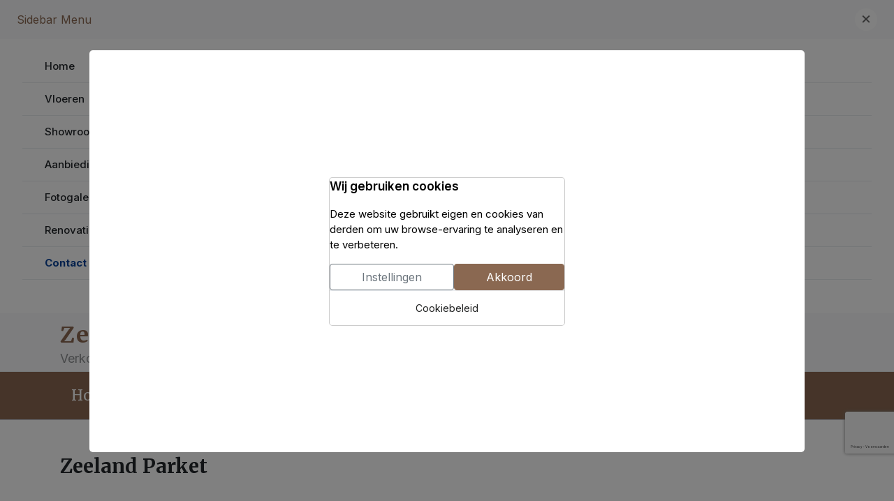

--- FILE ---
content_type: text/html; charset=utf-8
request_url: https://zeelandparket.nl/contact
body_size: 11484
content:
<!DOCTYPE html>
<html xmlns="http://www.w3.org/1999/xhtml" class="j5" xml:lang="nl-nl" lang="nl-nl" dir="ltr">

<head>
  
  <meta charset="utf-8">
	<meta name="robots" content="noindex, nofollow">
	<meta name="description" content="Zeelandparket levert parketvloeren en onderhoud aan uw vloer.">
	<meta name="generator" content="Joomla! - Open Source Content Management">
	<title>Contact</title>
	<link href="/favicon.ico" rel="icon" type="image/vnd.microsoft.icon">
<link href="/media/mod_jbcookies/css/cookies.min.css?3fee2b" rel="preload" as="style" onload="this.onload=null;this.rel='stylesheet'">
	<link href="/plugins/system/t4/themes/base/vendors/font-awesome6/css/all.min.css?3fee2b" rel="stylesheet">
	<link href="/plugins/system/t4/themes/base/vendors/font-awesome5/css/all.min.css?3fee2b" rel="stylesheet">
	<link href="/media/vendor/joomla-custom-elements/css/joomla-alert.min.css?0.4.1" rel="stylesheet">
	<link href="/plugins/system/t4/themes/base/vendors/js-offcanvas/_css/js-offcanvas.css" rel="stylesheet">
	<link href="https://fonts.googleapis.com/css?family=Inter%3A300%2C400%2C500%2C600%2C700%7CMerriweather%3A400%2C700" rel="stylesheet">
	<link href="/media/com_jswcrm/css/module.min.css?6843cf9d" rel="stylesheet">
	<link href="/media/com_jswcrm/leaflet/leaflet-modulemap.css?6843cf9d" rel="stylesheet">
	<link href="/media/com_jswcrm/leaflet/fullscreen/leaflet.fullscreen.css?6843cf9d" rel="stylesheet">
	<link href="/templates/t4_bs5_blank/css/template.css?4fc23d6d80bf50b264a448499c337666" rel="stylesheet">
	<link href="/media/t4/css/12.css?0e05306ec9d2bc60775e2eeb78bae5b4" rel="stylesheet">
	<link href="/templates/t4_bs5_blank/local/css/custom.css?438c88eb3ccb0199aabfc73f1d68b7b0" rel="stylesheet">
	<style>
			.oh-contact-map {
				padding: 1px;
				border-width: 1px;
				border-style: solid;
				border-color: #ccc #ccc #999 #ccc;
				-webkit-box-shadow: rgba(64, 64, 64, 0.5) 0 2px 5px;
				-moz-box-shadow: rgba(64, 64, 64, 0.5) 0 2px 5px;
				box-shadow: rgba(64, 64, 64, 0.1) 0 2px 5px;
			}
			.oh-contact-map__canvas {
                        top: 0;
                        left: 0;
                        width: 100%;
                        height: 40%;
                    }
		</style>
<script src="/media/vendor/jquery/js/jquery.min.js?3.7.1"></script>
	<script src="/media/legacy/js/jquery-noconflict.min.js?504da4"></script>
	<script src="/media/mod_jbcookies/js/consent.min.js?3fee2b" defer></script>
	<script src="/media/vendor/jquery-migrate/js/jquery-migrate.min.js?3.5.2"></script>
	<script type="application/json" class="joomla-script-options new">{"plg_captcha_recaptcha_v3.siteKey":"6Lcu7FMpAAAAANxKzJmo5Y4LQmOYGFm9Jo-Brsjx","plg_captcha_recaptcha_v3.triggerMethod":"focusin","joomla.jtext":{"ERROR":"Fout","MESSAGE":"Bericht","NOTICE":"Attentie","WARNING":"Waarschuwing","JCLOSE":"Sluiten","JOK":"Ok","JOPEN":"Open","JLIB_FORM_CONTAINS_INVALID_FIELDS":"Het formulier kan niet worden verzonden omdat verplichte gegevens ontbreken. <br> Corrigeer de gemarkeerde velden en probeer het opnieuw.","JLIB_FORM_FIELD_REQUIRED_VALUE":"Vul dit veld in","JLIB_FORM_FIELD_REQUIRED_CHECK":"Een van de opties moet worden geselecteerd","JLIB_FORM_FIELD_INVALID_VALUE":"Deze waarde is niet geldig"},"system.paths":{"root":"","rootFull":"https:\/\/zeelandparket.nl\/","base":"","baseFull":"https:\/\/zeelandparket.nl\/"},"csrf.token":"b0d0c3cc6c1daae7d856b38f8c9da8f8","system.keepalive":{"interval":840000,"uri":"\/component\/ajax\/?format=json"}}</script>
	<script src="/media/system/js/core.min.js?a3d8f8"></script>
	<script src="/media/vendor/webcomponentsjs/js/webcomponents-bundle.min.js?2.8.0" nomodule defer></script>
	<script src="https://www.google.com/recaptcha/api.js?hl=nl-NL&amp;render=6Lcu7FMpAAAAANxKzJmo5Y4LQmOYGFm9Jo-Brsjx" defer referrerpolicy="no-referrer"></script>
	<script src="/media/vendor/bootstrap/js/modal.min.js?5.3.8" type="module"></script>
	<script src="/media/system/js/keepalive.min.js?08e025" type="module"></script>
	<script src="/media/system/js/fields/validate.min.js?75ac5d" type="module"></script>
	<script src="/media/plg_captcha_recaptcha_v3/js/main.js?b8a95a9f" type="module"></script>
	<script src="/media/system/js/joomla-hidden-mail.min.js?80d9c7" type="module"></script>
	<script src="/media/system/js/messages.min.js?9a4811" type="module"></script>
	<script src="/media/vendor/bootstrap/js/dropdown.min.js?5.3.8" type="module"></script>
	<script src="/media/vendor/bootstrap/js/collapse.min.js?5.3.8" type="module"></script>
	<script src="/media/t4/optimize/js/4ee7dacdbe2ae3fd2b88bbe488ef6ef6.js?3daf6fa2051d5c5822a0f79e7cda2953"></script>
	<script src="https://unpkg.com/leaflet@1.9.4/dist/leaflet-src.js"></script>
	<script src="/media/t4/optimize/js/3b4b3a98bd6bedc684028fee0d5a8a04.js?3daf6fa2051d5c5822a0f79e7cda2953"></script>
	<script type="application/ld+json">{"@context":"https://schema.org","@type":"BreadcrumbList","@id":"https://zeelandparket.nl/#/schema/BreadcrumbList/17","itemListElement":[{"@type":"ListItem","position":1,"name":"Startpagina","item":"https://zeelandparket.nl/"},{"@type":"ListItem","position":2,"name":"Contact","item":"https://zeelandparket.nl/contact"}]}</script>
	<script type="application/ld+json">{"@context":"https://schema.org","@graph":[{"@type":"Organization","@id":"https://zeelandparket.nl/#/schema/Organization/base","name":"Zeeland Parket","url":"https://zeelandparket.nl/"},{"@type":"WebSite","@id":"https://zeelandparket.nl/#/schema/WebSite/base","url":"https://zeelandparket.nl/","name":"Zeeland Parket","publisher":{"@id":"https://zeelandparket.nl/#/schema/Organization/base"}},{"@type":"WebPage","@id":"https://zeelandparket.nl/#/schema/WebPage/base","url":"https://zeelandparket.nl/contact","name":"Contact","description":"Zeelandparket levert parketvloeren en onderhoud aan uw vloer.","isPartOf":{"@id":"https://zeelandparket.nl/#/schema/WebSite/base"},"about":{"@id":"https://zeelandparket.nl/#/schema/Organization/base"},"inLanguage":"nl-NL","breadcrumb":{"@id":"https://zeelandparket.nl/#/schema/BreadcrumbList/17"}},{"@type":"Person","@id":"https://zeelandparket.nl/#/schema/com_contact/contact/1","name":"Zeeland Parket","address":{"streetAddress":"Schouwersweg 19","addressLocality":"Heinkenszand","addressRegion":"Zeeland","postalCode":"4451 HS","telephone":"06-51041594","url":"https://zeelandparket.nl"},"isPartOf":{"@id":"https://zeelandparket.nl/#/schema/WebPage/base"}}]}</script>
	<script>window.JBCOOKIES_CONFIG = {"domain":"","duration":365,"inventory":{"necessary":[{"name":"jbcookies","category":"necessary","description":"MOD_JBCOOKIES_USE_JBCOOKIES","detected":"2026-01-23 04:57:45","provider":"JoomBall!"},{"name":"joomla_user_state","category":"necessary","description":"MOD_JBCOOKIES_USE_JOOMLA_USER_STATE","detected":"2026-01-23 04:57:45","provider":"Joomla!"},{"name":"joomla_remember_me_*","category":"necessary","description":"MOD_JBCOOKIES_USE_JOOMLA_REMEMBER_ME","detected":"2026-01-23 04:57:45","provider":"Joomla!"}],"analytics":[],"marketing":[],"unassigned":[]}};</script>
	<script>kQuery(function($) {
                $('.jswcrm_track_download').on('click', function() {
                    var el = $(this);
                    
                    if (typeof gtag !== 'undefined') {
                        gtag('event', 'Download', {
                            'event_category': 'Jswcrm',
                            'event_label': el.data('title'),
                            'name': el.data('title'),
                            'value': parseInt(el.data('id'), 10)
                        });
                    }
                    else if (typeof window.GoogleAnalyticsObject !== 'undefined' && typeof window[window.GoogleAnalyticsObject] !== 'undefined') {
                        window[window.GoogleAnalyticsObject]('send', 'event', 'Jswcrm', 'Download', el.data('title'), parseInt(el.data('id'), 10));
                    } 
                    else if (typeof _gaq !== 'undefined' && typeof _gat !== 'undefined') {
                        if (_gat._getTrackers().length) {
                            _gaq.push(function() {
                                var tracker = _gat._getTrackers()[0];
                                tracker._trackEvent('Jswcrm', 'Download', el.data('title'), parseInt(el.data('id'), 10));
                            });
                        }
                    }
                });
            });</script>
	<script>jQuery(document).ready(function(){
                
                    var startLat = 51.481695916598724;
                    var startLng = 3.812405101512238;
                    var Zoom = 17;
                
                var map = L.map('map', {fullscreenControl: true, scrollWheelZoom: false}).setView([startLat, startLng], [Zoom]);
                L.tileLayer('https://api.mapbox.com/styles/v1/{id}/tiles/{z}/{x}/{y}?access_token={accessToken}', {
    attribution: 'Map data &copy; <a href="https://www.openstreetmap.org/copyright">OpenStreetMap</a> <a href="https://jswebdesign.nl">JSW CRM 5</a> contributors, Imagery © <a href="https://www.mapbox.com/">Mapbox</a>',
    maxZoom: 18,
    id: 'mapbox/streets-v11',
    tileSize: 512,
    zoomOffset: -1,
    accessToken: 'pk.eyJ1IjoianN3ZWJkZXNpZ25tYXBib3giLCJhIjoiY2xyZzkxMTllMDNydDJxbXFvenZrZG9wdCJ9.ry6qPdl7xTyxqV-I9Ustmg'
                }).addTo(map);
                
                                          
                    var lat = 51.481631900000;
                    var lng = 3.812440900000;                                        
                    var iconTitle = " Showroom Zeeland parket";
                    
                    var iconImage = "https://zeelandparket.nl/joomlatools-files/jswcrm-images/generated/33e75ff09dd601bbe69f351039152189.jpg";
                    
                    var myIcon = L.icon({
                    iconUrl: '/joomlatools-files/jswcrm-images/markers/supermarket.png',                    
                    iconAnchor: [16, 18],        
                    popupAnchor: [-16, -18]                    
                });
                    // create popup contents
                    var customPopup = "<p>" + iconTitle + " </p><br/><img src='" + iconImage + "'><br/><a href='/showroom-zeeland-parket/28-showroom-zeeland-parket'/><p>Bekijken</p></a><p>Schouwersweg 19 <br/>4451 HS Heinkenszand</p>";
                    // specify popup options 
                    var customOptions =
                        {
                        'maxWidth': '700',
                        'className' : 'custom'
                        }
                    function clickZoom(e) {
    map.setView(e.target.getLatLng());
}
                    
                    L.marker([lat, lng], {icon: myIcon}).bindPopup(customPopup,customOptions).addTo(map).on('click', clickZoom);;
                    
                    
                    
                                                
                            
                            });</script>


  <meta name="viewport"  content="width=device-width, initial-scale=1, maximum-scale=1, user-scalable=yes"/>
  <style>
    @-webkit-viewport   { width: device-width; }
    @-moz-viewport      { width: device-width; }
    @-ms-viewport       { width: device-width; }
    @-o-viewport        { width: device-width; }
    @viewport           { width: device-width; }
  </style>
  <meta name="HandheldFriendly" content="true"/>
  <meta name="apple-mobile-web-app-capable" content="YES"/>
  <!-- //META FOR IOS & HANDHELD -->
  <link rel="apple-touch-icon" sizes="57x57" href="/apple-icon-57x57.png">
<link rel="apple-touch-icon" sizes="60x60" href="/apple-icon-60x60.png">
<link rel="apple-touch-icon" sizes="72x72" href="/apple-icon-72x72.png">
<link rel="apple-touch-icon" sizes="76x76" href="/apple-icon-76x76.png">
<link rel="apple-touch-icon" sizes="114x114" href="/apple-icon-114x114.png">
<link rel="apple-touch-icon" sizes="120x120" href="/apple-icon-120x120.png">
<link rel="apple-touch-icon" sizes="144x144" href="/apple-icon-144x144.png">
<link rel="apple-touch-icon" sizes="152x152" href="/apple-icon-152x152.png">
<link rel="apple-touch-icon" sizes="180x180" href="/apple-icon-180x180.png">
<link rel="icon" type="image/png" sizes="192x192"  href="/android-icon-192x192.png">
<link rel="icon" type="image/png" sizes="32x32" href="/favicon-32x32.png">
<link rel="icon" type="image/png" sizes="96x96" href="/favicon-96x96.png">
<link rel="icon" type="image/png" sizes="16x16" href="/favicon-16x16.png">
</head>

<body class="site-default navigation-default theme-zeelandparket layout-zeelandparket nav-breakpoint-lg navigation-hide com_contact view-contact item-120 loaded-bs5" data-jver="5">
  
  <div class="t4-offcanvas" data-offcanvas-options='{"modifiers":"left,push"}' id="off-canvas-left-push" role="complementary" style="display:none;">
	<div class="t4-off-canvas-header">
	 		  <a href="https://zeelandparket.nl/" title="Zeeland parket">
	  	    	  	
	    	     	Sidebar Menu	    
	  	  </a>
	  		<button type="button" class="close js-offcanvas-close" data-bs-dismiss="modal" aria-hidden="true">×</button>
	</div>

	<div class="t4-off-canvas-body menu-item-drill" data-effect="drill">
		<div class="t4-module module " id="Mod1"><div class="module-inner"><div class="module-ct"><nav class="navbar">
<ul  class="nav navbar-nav ">
<li class="nav-item item-101 default"><a href="/" itemprop="url" class="nav-link"><span itemprop="name"><span class="menu-item-title">Home</span></span></a></li><li class="nav-item item-115"><a href="/vloeren" itemprop="url" class="nav-link"><span itemprop="name"><span class="menu-item-title">Vloeren</span></span></a></li><li class="nav-item item-116"><a href="/showroom" itemprop="url" class="nav-link"><span itemprop="name"><span class="menu-item-title">Showroom</span></span></a></li><li class="nav-item item-117"><a href="/aanbiedingen" itemprop="url" class="nav-link"><span itemprop="name"><span class="menu-item-title">Aanbiedingen</span></span></a></li><li class="nav-item item-118"><a href="/fotogalerij" itemprop="url" class="nav-link"><span itemprop="name"><span class="menu-item-title">Fotogalerij</span></span></a></li><li class="nav-item item-119"><a href="/renovatie-onderhoud" itemprop="url" class="nav-link"><span itemprop="name"><span class="menu-item-title">Renovatie &amp; Onderhoud</span></span></a></li><li class="nav-item item-120 current active"><a href="/contact" itemprop="url" class="nav-link" aria-current="page"><span itemprop="name"><span class="menu-item-title">Contact</span></span></a></li></ul></nav></div></div></div>
	</div>

	</div>
  <div class="t4-wrapper">
    <div class="t4-content">
      <div class="t4-content-inner">
        
<div id="t4-header" class="t4-section  t4-header">
<div class="t4-section-inner container"><div class="t4-row row">
<div class="t4-col logo col-12 col-sm col-md-8 text-wrap">
<div class="navbar-brand logo-text">
    <a href="https://zeelandparket.nl/" title="Zeeland parket">
        	
          <span class="site-name">Zeeland parket</span>      <small class="site-slogan">Verkoop, installatie en renovatie van parketvloeren, Heinkenszand</small>    
    </a>
  </div>

</div>

</div></div>
</div>

<div id="t4-menu" class="t4-section  t4-menu  t4-palette-blue">
<div class="t4-section-inner container"><div class="t4-navbar">
  
<nav class="navbar navbar-expand-lg">
<div id="t4-megamenu-mainmenu" class="t4-megamenu collapse navbar-collapse slide animate" data-duration="400">

<ul class="nav navbar-nav level0"  itemscope="itemscope" itemtype="http://www.schema.org/SiteNavigationElement">
<li class="nav-item default" data-id="101" data-level="1"><a href="/" itemprop="url" class="nav-link"><span itemprop="name"><span class="menu-item-title">Home</span></span></a></li><li class="nav-item" data-id="115" data-level="1"><a href="/vloeren" itemprop="url" class="nav-link"><span itemprop="name"><span class="menu-item-title">Vloeren</span></span></a></li><li class="nav-item" data-id="116" data-level="1"><a href="/showroom" itemprop="url" class="nav-link"><span itemprop="name"><span class="menu-item-title">Showroom</span></span></a></li><li class="nav-item" data-id="117" data-level="1"><a href="/aanbiedingen" itemprop="url" class="nav-link"><span itemprop="name"><span class="menu-item-title">Aanbiedingen</span></span></a></li><li class="nav-item" data-id="118" data-level="1"><a href="/fotogalerij" itemprop="url" class="nav-link"><span itemprop="name"><span class="menu-item-title">Fotogalerij</span></span></a></li><li class="nav-item" data-id="119" data-level="1"><a href="/renovatie-onderhoud" itemprop="url" class="nav-link"><span itemprop="name"><span class="menu-item-title">Renovatie &amp; Onderhoud</span></span></a></li><li class="nav-item current active" data-id="120" data-level="1"><a href="/contact" itemprop="url" class="nav-link" aria-current="page"><span itemprop="name"><span class="menu-item-title">Contact</span></span></a></li></ul></div>
</nav>

  <span id="triggerButton" class="btn js-offcanvas-trigger t4-offcanvas-toggle d-lg-none" data-offcanvas-trigger="off-canvas-left-push"><i class="fa fa-bars toggle-bars"></i></span>
</div></div>
</div>



<div id="t4-main-body" class="t4-section  t4-main-body">
<div class="t4-section-inner container"><div class="t4-row row">
<div class="t4-col col-md">
<div id="system-message-container" aria-live="polite"></div>

<div class="contact" itemscope itemtype="https://schema.org/Person">
	
			<div class="page-header">
			<h2>
								<span class="contact-name" itemprop="name">Zeeland Parket</span>
			</h2>
		</div>
	
	
	
	
	
	
	
		
		

	<!-- SLIDERS STYLE -->
		<!-- // SLIDERS STYLE -->

	<!-- TABS STYLE -->
		<!-- // TABS STYLE -->

	<!-- PLAIN STYLE -->
		<div class="plain-style">
		<div class="row">
			<div class="col-12 col-md-7">
				<!-- // Show email -->
									<h3>Contactformulier</h3>					
<div class="contact-form">
	<form id="contact-form" action="/contact" method="post" class="form-validate form-horizontal">
		<fieldset>
			<legend>Stuur een e-mail. Alle velden met een asterisk (*) zijn verplicht.</legend>
			<div class="form-group row mb-3">
				<div class="col-sm-6 contact-name">
					<label id="jform_contact_name-lbl" for="jform_contact_name" class="required control-label">
	Naam<span class="star" aria-hidden="true">&#160;*</span></label>
					

	
	<input
		type="text"
		name="jform[contact_name]"
		id="jform_contact_name"
		value=""
				class="form-control required form-control" size="30"        required  autocomplete="off"     >

	

				</div>
				<div class="col-sm-6 contact-email">
					<label id="jform_contact_email-lbl" for="jform_contact_email" class="required control-label">
	E-mailadres<span class="star" aria-hidden="true">&#160;*</span></label>
					<input
	type="email"
	name="jform[contact_email]"
	 class="form-control validate-email required form-control"	id="jform_contact_email"
	value=""
	 size="30"    autocomplete="email"    required >				</div>
				
			</div>
			
			<div class="form-group row mb-3">
				<div class="col-sm-12">
					<label id="jform_contact_emailmsg-lbl" for="jform_contact_emailmsg" class="required control-label">
	Onderwerp<span class="star" aria-hidden="true">&#160;*</span></label>
					

	
	<input
		type="text"
		name="jform[contact_subject]"
		id="jform_contact_emailmsg"
		value=""
				class="form-control required form-control" size="60"        required  autocomplete="off"     >

	

				</div>
			</div>
			<div class="form-group contact-mes row mb-4">
				<div class="col-sm-12">
					<label id="jform_contact_message-lbl" for="jform_contact_message" class="required control-label">
	Bericht<span class="star" aria-hidden="true">&#160;*</span></label>
					<textarea name="jform[contact_message]" id="jform_contact_message"  cols="50"  rows="10" class="form-control required form-control"      required autocomplete="off"    ></textarea>				</div>
			</div>

																																						<fieldset class="captcha dynamic-fields">
																						<div class="control-group">
			<div class="visually-hidden"><label id="jform_captcha-lbl" for="jform_captcha" class="required">
	Captcha<span class="star" aria-hidden="true">&#160;*</span></label>
</div>		
				<div class="controls" aria-describedby="jform[captcha]-desc">
			<input type="hidden" class="plg-captcha-recaptcha-v3-hidden" name="jform[captcha]" id="jform_captcha"><input type="hidden" name="plg_captcha_recaptcha_v3_action" class="plg-captcha-recaptcha-v3-action"><noscript>
	<div class="alert alert-warning">
		JavaScript is required to submit this form.	</div>
</noscript>
					</div>
	</div>													</fieldset>
												
			<div class="form-group row mb-3">
										<div class="col-sm-12">
							<div class="email-copy">
								<div class="form-check form-check-inline">
    <input
        type="checkbox"
        name="jform[contact_email_copy]"
        id="jform_contact_email_copy"
        class="form-check-input"
        value="1"
            >
</div>
								<label id="jform_contact_email_copy-lbl" for="jform_contact_email_copy">
	Stuur een kopie e-mail naar jezelf</label>
							</div>
						</div>
				
				<div class="col-sm-12 control-btn mt-3">
					<button class="btn btn-primary validate" type="submit">
						Verstuur e-mail					</button>
				</div>
				
				<input type="hidden" name="option" value="com_contact" />
				<input type="hidden" name="task" value="contact.submit" />
				<input type="hidden" name="return" value="" />
				<input type="hidden" name="id" value="1:zeeland-parket" />
				<input type="hidden" name="b0d0c3cc6c1daae7d856b38f8c9da8f8" value="1">			</div>
		</fieldset>
	</form>
</div>
								<!-- // Show email -->
			</div>

			<div class="col-12 col-md-5">
									<h3>Zeeland parket</h3>
					
					
					<dl class="contact-address dl-horizontal" itemprop="address" itemscope itemtype="https://schema.org/PostalAddress">
			<dt>
			<span class="jicons-icons visually-hidden">
							</span>
		</dt>

					<dd>
				<span class="contact-street" itemprop="streetAddress">
					Schouwersweg 19					<br />
				</span>
			</dd>
		

		<dd>
							<span class="contact-suburb" itemprop="addressLocality">
					Heinkenszand				</span>,
			
							<span class="contact-state" itemprop="addressRegion">
					Zeeland				</span>,
				
								<span class="contact-postcode" itemprop="postalCode">
					4451 HS				</span>,
				
						</dd>
	



	<dt>
		<span class="jicons-icons visually-hidden">
					</span>
	</dt>
	<dd>
		<span class="contact-mobile" itemprop="telephone">
			06-51041594		</span>
	</dd>
	<dt>
		<span class="jicons-icons visually-hidden">
		</span>
	</dt>
	<dd>
		<span class="contact-webpage">
			<a href="https://zeelandparket.nl" target="_blank" rel="noopener noreferrer" itemprop="url">
			https://zeelandparket.nl</a>
		</span>
	</dd>
</dl>

													<!-- // Show info -->

				<!-- Show links -->
								<!-- // Show links -->

				<!-- Show articles -->
								<!-- // Show articles -->

				<!-- Show profile -->
								<!-- // Show profile -->

				<!-- Custom field -->
								<!-- // Custom field -->

				<!-- Misc -->
									<div class="contact-miscinfo">
						<h3>Overige informatie</h3>						<span class="jicons-icons visually-hidden">
													</span>

						<div class="contact-misc">
							<p><strong>Bank:</strong><br />ING: NL76INGB0009699331<br />t.n.v. Zeeland parket</p>
<p><strong>KvK nr:</strong> 60170468</p>
<p><a href="/showroom">Showroom</a></p>
<p><a href="/inlog-gebruikers">Inloggen</a></p>
<p> </p>						</div>
				</div>
								<!-- // Misc -->
			</div>
		</div>
	</div>
		<!-- // PLAIN STYLE -->

	</div>

</div>


</div></div>
</div>



<div id="t4-home-5" class="t4-section  t4-home-5">
<div class="t4-section-inner container-fluid"><div class="moduletable ">
            <h3 >Showroom Zeeland Parket</h3>        
                
                
                
                
                
                

<div class="koowa">
			                          
                    		
		
                
                				
                <div class="oh-contact-map">
                
				
	    
								<div id="container" class="mapcontainer" style="position:relative; padding-bottom:52%; height: 0;">
			<div id="map" style="position: absolute; top: 0; left: 0; width: 100%; height: 100%;"></div>
		
                            <div id="map">
                                
                        </div>
                    
                        
                        
                        
                         

                    <div id="oh-contact-map-canvas" class="oh-contact-map__canvas"></div>
                </div>
                </div>
                
</div>
</div>
</div>
</div>

<div id="t4-breadcrumbs" class="t4-section  t4-breadcrumbs">
<div class="t4-section-inner container"><nav role="navigation" aria-label="Breadcrumbs">
	<ol itemscope itemtype="https://schema.org/BreadcrumbList" class="mod-breadcrumbs breadcrumb">
					<li>U bevindt zich hier: &#160;</li>
		
						
				<li itemprop="itemListElement" itemscope itemtype="https://schema.org/ListItem" class="mod-breadcrumbs__item breadcrumb-item">
					<a itemprop="item" href="/" class="pathway"><span itemprop="name">Startpagina</span></a>											<span class="divider"></span>
										<meta itemprop="position" content="1">
				</li>

							
				<li aria-current="page" itemprop="itemListElement" itemscope itemtype="https://schema.org/ListItem" class="mod-breadcrumbs__item breadcrumb-item active">
					<a itemprop="item" href="/contact"><span itemprop="name">Contact</span></a>					<meta itemprop="position" content="2">
				</li>
				</ol>
    </nav>
</div>
</div>

<div id="t4-footnav" class="t4-section  t4-footnav"><div class="bg-overlay bg-overlay-image">&nbsp;</div>
<div class="t4-section-inner container"><div class="t4-row row">
<div class="t4-col footnav-1 col-12 col-sm-6 col-md-4">
<div class="footnav-1 card t4-card "><h3 class="card-header">Adres</h3><div class="card-body">

<div class="custom"  >
	<h3>Zeeland Parket</h3>
<p>Schouwersweg 19<br />4451 HS Heinkenszand<br /><strong>Tel:</strong> 06-51041594</p>
<p><strong>E-mail:<br /></strong><joomla-hidden-mail  is-link="1" is-email="1" first="cGFya2V0c2VydmljZQ==" last="emVlbGFuZG5ldC5ubA==" text="cGFya2V0c2VydmljZUB6ZWVsYW5kbmV0Lm5s" base="" >Dit e-mailadres wordt beveiligd tegen spambots. JavaScript dient ingeschakeld te zijn om het te bekijken.</joomla-hidden-mail></p>
<p><strong>Website:</strong><br /><a href="https://zeelandparket.nl">https://zeelandparket.nl</a> <br /><strong>Bank:</strong><br />ING: NL76INGB0009699331<br />t.n.v. Zeeland parket<br /><strong>KvK nr:</strong> 60170468<br /><a href="/component/content/article/cookies-en-privacy-statement?catid=2:zeeland-parket&amp;Itemid=101">Cookies/privacy</a></p></div>
</div></div>
</div>
<div class="t4-col footnav-2 col-12 col-sm-6 col-md-4">
<div class="footnav-2 card t4-card "><h3 class="card-header">Nieuw:</h3><div class="card-body">

<script data-inline type="text/javascript">document.documentElement.classList.add("k-ui-j5", "k-ui-j5-site");</script><script data-inline type="text/javascript">document.documentElement.classList.add('k-js-enabled');</script>


    
            
            
<div class="k-ui-namespace">
    <div class="mod_jswcrm mod_jswcrm--contacts">
        <ul>
                    <li class="module_contact">

                <div class="koowa_header">
                                                            
                                        <span class="koowa_header__item">
                        <span class="koowa_wrapped_content">
                            <span class="whitespace_preserver">
                                <a href="/aanbiedingen/2-aanbieding-multiplanken"
                                   class="koowa_header__title_link "
                                   data-bs-title="Eiken multiplanken rustiek, 22 en 26 cm breed, toplaag 4 mm, onbehandeld €49,75/m2"
                                   data-id="2"
                                                                                                           >
                                    <strong> Eiken multiplanken rustiek, 22 en 26 cm breed, toplaag 4 mm, onbehandeld €49,75/m2</strong></a>

                                                                
                                                                                                    <span class="label label-danger label-important badge badge-small bg-info">Populair</span>
                                                            </span>
                        </span>
                    </span>
                </div>


                <div class="module_contact__info">
                                                            <div class="module_contact__category">
                        <span class="koowa_wrapped_content">
                            <span class="whitespace_preserver">
                                In <a href="/aanbiedingen">Aanbiedingen</a>                            </span>
                        </span>
                    </div>
                                        
                                         
                    <small>
                                                            </small>                                                            
                                        
                                                            
                </div>
                            </li>
                </ul>
    </div>
</div>

</div></div>
</div>
<div class="t4-col footnav-3 col-12 col-sm-6 col-md-4">
<div class="footnav-3 card t4-card "><h3 class="card-header">Openingstijden Showroom</h3><div class="card-body">

<div class="custom"  >
	<p style="text-align: center;">Iedere zaterdag open<br />van 10.00h-16.00h.<br />Andere dagen s'avonds open op afspraak.</p>
<p>                                                                                                                   <span style="background-color: #ffffff;">                                   </span></p></div>
</div></div><div class="footnav-3 card t4-card "><h3 class="card-header">Kijk ook eens op:</h3><div class="card-body">

<div class="custom"  >
	<p><a href="https://www.parketvloerschureninzeeland.nl/" target="_blank" rel="noopener">parkervloerschureninzeeland.nl</a></p>
<p>Voor alle informatie over renovatie en onderhoud van uw parketvloer!</p></div>
</div></div>
</div>
</div></div>
</div>

<div id="t4-footer" class="t4-section  t4-footer  t4-palette-footer"><div class="bg-overlay bg-overlay-image">&nbsp;</div>
<div class="t4-section-inner container"><div class="t4-row row">
<div class="t4-col footer col-sm">
<div class="t4-module module " id="Mod122"><div class="module-inner"><div class="module-ct"><!--googleoff: all-->
	<div class="jb-cookie-decline left  robots-noindex robots-nofollow robots-nocontent" style="display: none;">
		<button class="btn btn-primary" type="button" aria-label="MOD_JBCOOKIES_LANG_HEADER_DEFAULT">
			<img alt="Cookies" width="26" height="26" src="[data-uri]"/>
		</button>
	</div>

<div class="modal jb-cookie  robots-noindex robots-nofollow robots-nocontent" data-bs-backdrop="static" data-bs-keyboard="false" tabindex="-1">
	<div class="modal-dialog modal-lg modal-dialog-centered">
		<div class="modal-content">
			<div class="modal-body">
									<p class="jb-cookie-title">Wij gebruiken cookies</p>
								<p class="jb-cookie-text">Deze website gebruikt eigen en cookies van derden om uw browse-ervaring te analyseren en te verbeteren.</p>
				<div class="d-flex flex-nowrap gap-3 w-100">
					<button class="jb-settings btn btn-outline-secondary flex-fill" type="button" data-bs-toggle="modal" data-bs-target="#jbcookies-preferences">Instellingen</button>
					<button class="jb-accept btn btn-primary flex-fill" type="button">Akkoord</button>
				</div>
			</div>

							<div class="modal-footer p-0">
											<a class="jb-policy" href="#jbcookies" data-bs-toggle="modal" data-bs-target="#jbcookies" rel="nofollow">Cookiebeleid</a>
									</div>
					</div>
	</div>
</div>
	
	<div class="modal robots-noindex robots-nofollow robots-nocontent" id="jbcookies" data-bs-backdrop="static" data-bs-keyboard="false" tabindex="-1">
		<div class="modal-dialog modal-lg modal-dialog-centered modal-fullscreen-sm-down modal-dialog-scrollable">
			<div class="modal-content">
				<div class="modal-header">
					<div class="modal-title">Informatie over cookies</div>
					<button type="button" class="btn-close" data-bs-target=".jb-cookie" data-bs-toggle="modal" aria-label="Sluiten"></button>
				</div>
				<div class="modal-body">
					<p>Cookies zijn korte rapporten die via uw browser worden verzonden en opgeslagen op de harde schijf van de computer van de gebruiker wanneer deze verbinding maakt met een web. Cookies kunnen worden gebruikt om gebruikersgegevens te verzamelen en op te slaan terwijl ze verbonden zijn om u de gevraagde services te bieden. Cookies worden gebruikt indien de website de neiging heeft deze niet te bewaren. Cookies kunnen van de website of van derde zijn.</p><p>Er zijn verschillende soorten cookies:</p><ul><li><strong>Technische cookies</strong> die gebruikersnavigatie vergemakkelijken en het gebruik van de verschillende opties of diensten die door het internet worden aangeboden. Om de sessie te identificeren, toegang tot bepaalde gebieden mogelijk te maken, bestellingen, aankopen, het invullen van formulieren, registratie, beveiliging, faciliterende functionaliteiten (video's, sociale netwerken, enz..).</li><li><strong>Maatwerk cookies</strong> waarmee gebruikers toegang hebben tot diensten op basis van hun voorkeuren (taal, browser, configuratie, enz ...).</li><li><strong>Analytische cookies</strong> die anonieme analyse van het gedrag van website gebruikers mogelijk maken en waarmee gebruikersactiviteit kan worden gemeten en navigatieprofielen kunnen worden ontwikkeld om de websites te verbeteren.</li></ul><p>Dus wanneer u onze website bezoekt, in overeenstemming met artikel 22 van Wet 34/2002 van de Informatiemaatschappij (GDPR), hebben we u om toestemming gevraagd voor het gebruik ervan. Dit alles om onze services te verbeteren. We gebruiken Google Analytics om anonieme statistische informatie te verzamelen, zoals het aantal bezoekers van onze site. Cookies die worden toegevoegd door Google Analytics vallen onder het privacybeleid van Google Analytics. Als u wilt, kunt u cookies van Google Analytics uitschakelen.</p><p>Houd er echter rekening mee dat u cookies kunt in- of uitschakelen door de instructies van uw browser te volgen.</p>				</div>
				<div class="modal-footer">
					<button type="button" class="btn btn-outline-secondary" data-bs-target=".jb-cookie" data-bs-toggle="modal">Sluiten</button>
				</div>
			</div>
		</div>
	</div>
<div class="modal robots-noindex robots-nofollow robots-nocontent" id="jbcookies-preferences" data-bs-backdrop="static" data-bs-keyboard="false" aria-labelledby="jbcookies-preferences-label" tabindex="-1">
	<div class="modal-dialog modal-lg modal-dialog-centered modal-fullscreen-sm-down modal-dialog-scrollable">
		<div class="modal-content">
			<div class="modal-header">
				<div class="modal-title" id="jbcookies-preferences-label">Cookievoorkeuren</div>
				<button type="button" class="btn-close" data-bs-target=".jb-cookie" data-bs-toggle="modal" aria-label="Sluiten"></button>
			</div>
			<div class="modal-body">
									<div class="jb-cookie-preferences">
													<section class="jb-cookie-group border rounded p-3 mb-3" data-group="necessary">
								<div class="d-flex flex-column flex-md-row align-items-md-center justify-content-between gap-3 mb-2">
									<div>
										<h6 class="mb-1">Noodzakelijke cookies</h6>
																					<p class="mb-0 text-muted small">Essentieel voor basisfuncties van de site en niet uit te schakelen.</p>
																			</div>
									<div class="form-check form-switch">
										<input class="form-check-input jb-cookie-toggle" type="checkbox" role="switch" id="jb-toggle-necessary" data-group="necessary" data-default="1" checked disabled>
										<label class="form-check-label small" for="jb-toggle-necessary"></label>
									</div>
								</div>
																	<p class="text-muted small mb-1">3 cookies gedetecteerd.</p>
									<ul class="jb-cookie-inventory list-unstyled small mb-0">
																					<li class="py-1 border-top">
												<strong>jbcookies</strong>
																									<span class="text-muted small">(JoomBall!)</span>
																																					<div class="text-muted small">Slaat de door de gebruiker gegeven toestemming op de website op.</div>
																							</li>
																					<li class="py-1 border-top">
												<strong>joomla_user_state</strong>
																									<span class="text-muted small">(Joomla!)</span>
																																					<div class="text-muted small">Behoudt de authenticatiestatus van de gebruiker.</div>
																							</li>
																					<li class="py-1 border-top">
												<strong>joomla_remember_me_*</strong>
																									<span class="text-muted small">(Joomla!)</span>
																																					<div class="text-muted small">Houdt de sessie onthouden voor de geauthenticeerde gebruiker.</div>
																							</li>
																			</ul>
															</section>
													<section class="jb-cookie-group border rounded p-3 mb-3" data-group="analytics">
								<div class="d-flex flex-column flex-md-row align-items-md-center justify-content-between gap-3 mb-2">
									<div>
										<h6 class="mb-1">Analyse-cookies</h6>
																					<p class="mb-0 text-muted small">Helpen het gebruik te begrijpen en de prestaties te verbeteren.</p>
																			</div>
									<div class="form-check form-switch">
										<input class="form-check-input jb-cookie-toggle" type="checkbox" role="switch" id="jb-toggle-analytics" data-group="analytics" data-default="0" checked>
										<label class="form-check-label small" for="jb-toggle-analytics"></label>
									</div>
								</div>
																	<p class="text-muted small mb-0">Nog geen cookies gedetecteerd in deze categorie.</p>
															</section>
													<section class="jb-cookie-group border rounded p-3 mb-3" data-group="marketing">
								<div class="d-flex flex-column flex-md-row align-items-md-center justify-content-between gap-3 mb-2">
									<div>
										<h6 class="mb-1">Marketing-cookies</h6>
																					<p class="mb-0 text-muted small">Personaliseren advertenties en meten de effectiviteit van campagnes.</p>
																			</div>
									<div class="form-check form-switch">
										<input class="form-check-input jb-cookie-toggle" type="checkbox" role="switch" id="jb-toggle-marketing" data-group="marketing" data-default="0" checked>
										<label class="form-check-label small" for="jb-toggle-marketing"></label>
									</div>
								</div>
																	<p class="text-muted small mb-0">Nog geen cookies gedetecteerd in deze categorie.</p>
															</section>
													<section class="jb-cookie-group border rounded p-3 mb-3" data-group="unassigned">
								<div class="d-flex flex-column flex-md-row align-items-md-center justify-content-between gap-3 mb-2">
									<div>
										<h6 class="mb-1">Niet-toegekende cookies</h6>
																					<p class="mb-0 text-muted small">Cookies die wachten op beoordeling of automatische classificatie.</p>
																			</div>
									<div class="form-check form-switch">
										<input class="form-check-input jb-cookie-toggle" type="checkbox" role="switch" id="jb-toggle-unassigned" data-group="unassigned" data-default="0" checked>
										<label class="form-check-label small" for="jb-toggle-unassigned"></label>
									</div>
								</div>
																	<p class="text-muted small mb-0">Nog geen cookies gedetecteerd in deze categorie.</p>
															</section>
											</div>
							</div>
			<div class="modal-footer">
				<button type="button" class="btn btn-outline-danger btn-sm jb-reject-all">Weigeren</button>
				<button type="button" class="btn btn-success btn-sm jb-save-selection">Selectie opslaan</button>
				<button type="button" class="btn btn-primary btn-sm jb-accept-all">Alles accepteren</button>
			</div>
		</div>
	</div>
</div>
<!--googleon: all--></div></div></div><div class="t4-module module " id="Mod123"><div class="module-inner"><div class="module-ct">

<div class="custom"  >
	<p><strong>Website: <a href="https://jswebdesign.nl" target="_blank" rel="noopener" title="Link naar Webdesign Zeeland JS Webdesign">Webdesign Zeeland JS Webdesign</a></strong></p></div>
</div></div></div>
</div>

</div></div>
</div><a href='javascript:' id='back-to-top'><i class='fa fa-chevron-up'></i></a>
      </div>
    </div>
  </div>
  
<script type="text/javascript">/*joomlatools job scheduler*/
!function(){function e(e,t,n,o){try{o=new(this.XMLHttpRequest||ActiveXObject)("MSXML2.XMLHTTP.3.0"),o.open("POST",e,1),o.setRequestHeader("X-Requested-With","XMLHttpRequest"),o.setRequestHeader("Content-type","application/x-www-form-urlencoded"),o.onreadystatechange=function(){o.readyState>3&&t&&t(o.responseText,o)},o.send(n)}catch(c){}}function t(n){e(n,function(e,o){try{if(200==o.status){var c=JSON.parse(e)
"object"==typeof c&&c["continue"]&&setTimeout(function(){t(n)},1e3)}}catch(u){}})}t("https://zeelandparket.nl/index.php?option=com_joomlatools&controller=scheduler")}()</script></body>
</html>


--- FILE ---
content_type: text/html; charset=utf-8
request_url: https://www.google.com/recaptcha/api2/anchor?ar=1&k=6Lcu7FMpAAAAANxKzJmo5Y4LQmOYGFm9Jo-Brsjx&co=aHR0cHM6Ly96ZWVsYW5kcGFya2V0Lm5sOjQ0Mw..&hl=nl&v=PoyoqOPhxBO7pBk68S4YbpHZ&size=invisible&anchor-ms=20000&execute-ms=30000&cb=hgfvlgkop8gm
body_size: 48607
content:
<!DOCTYPE HTML><html dir="ltr" lang="nl"><head><meta http-equiv="Content-Type" content="text/html; charset=UTF-8">
<meta http-equiv="X-UA-Compatible" content="IE=edge">
<title>reCAPTCHA</title>
<style type="text/css">
/* cyrillic-ext */
@font-face {
  font-family: 'Roboto';
  font-style: normal;
  font-weight: 400;
  font-stretch: 100%;
  src: url(//fonts.gstatic.com/s/roboto/v48/KFO7CnqEu92Fr1ME7kSn66aGLdTylUAMa3GUBHMdazTgWw.woff2) format('woff2');
  unicode-range: U+0460-052F, U+1C80-1C8A, U+20B4, U+2DE0-2DFF, U+A640-A69F, U+FE2E-FE2F;
}
/* cyrillic */
@font-face {
  font-family: 'Roboto';
  font-style: normal;
  font-weight: 400;
  font-stretch: 100%;
  src: url(//fonts.gstatic.com/s/roboto/v48/KFO7CnqEu92Fr1ME7kSn66aGLdTylUAMa3iUBHMdazTgWw.woff2) format('woff2');
  unicode-range: U+0301, U+0400-045F, U+0490-0491, U+04B0-04B1, U+2116;
}
/* greek-ext */
@font-face {
  font-family: 'Roboto';
  font-style: normal;
  font-weight: 400;
  font-stretch: 100%;
  src: url(//fonts.gstatic.com/s/roboto/v48/KFO7CnqEu92Fr1ME7kSn66aGLdTylUAMa3CUBHMdazTgWw.woff2) format('woff2');
  unicode-range: U+1F00-1FFF;
}
/* greek */
@font-face {
  font-family: 'Roboto';
  font-style: normal;
  font-weight: 400;
  font-stretch: 100%;
  src: url(//fonts.gstatic.com/s/roboto/v48/KFO7CnqEu92Fr1ME7kSn66aGLdTylUAMa3-UBHMdazTgWw.woff2) format('woff2');
  unicode-range: U+0370-0377, U+037A-037F, U+0384-038A, U+038C, U+038E-03A1, U+03A3-03FF;
}
/* math */
@font-face {
  font-family: 'Roboto';
  font-style: normal;
  font-weight: 400;
  font-stretch: 100%;
  src: url(//fonts.gstatic.com/s/roboto/v48/KFO7CnqEu92Fr1ME7kSn66aGLdTylUAMawCUBHMdazTgWw.woff2) format('woff2');
  unicode-range: U+0302-0303, U+0305, U+0307-0308, U+0310, U+0312, U+0315, U+031A, U+0326-0327, U+032C, U+032F-0330, U+0332-0333, U+0338, U+033A, U+0346, U+034D, U+0391-03A1, U+03A3-03A9, U+03B1-03C9, U+03D1, U+03D5-03D6, U+03F0-03F1, U+03F4-03F5, U+2016-2017, U+2034-2038, U+203C, U+2040, U+2043, U+2047, U+2050, U+2057, U+205F, U+2070-2071, U+2074-208E, U+2090-209C, U+20D0-20DC, U+20E1, U+20E5-20EF, U+2100-2112, U+2114-2115, U+2117-2121, U+2123-214F, U+2190, U+2192, U+2194-21AE, U+21B0-21E5, U+21F1-21F2, U+21F4-2211, U+2213-2214, U+2216-22FF, U+2308-230B, U+2310, U+2319, U+231C-2321, U+2336-237A, U+237C, U+2395, U+239B-23B7, U+23D0, U+23DC-23E1, U+2474-2475, U+25AF, U+25B3, U+25B7, U+25BD, U+25C1, U+25CA, U+25CC, U+25FB, U+266D-266F, U+27C0-27FF, U+2900-2AFF, U+2B0E-2B11, U+2B30-2B4C, U+2BFE, U+3030, U+FF5B, U+FF5D, U+1D400-1D7FF, U+1EE00-1EEFF;
}
/* symbols */
@font-face {
  font-family: 'Roboto';
  font-style: normal;
  font-weight: 400;
  font-stretch: 100%;
  src: url(//fonts.gstatic.com/s/roboto/v48/KFO7CnqEu92Fr1ME7kSn66aGLdTylUAMaxKUBHMdazTgWw.woff2) format('woff2');
  unicode-range: U+0001-000C, U+000E-001F, U+007F-009F, U+20DD-20E0, U+20E2-20E4, U+2150-218F, U+2190, U+2192, U+2194-2199, U+21AF, U+21E6-21F0, U+21F3, U+2218-2219, U+2299, U+22C4-22C6, U+2300-243F, U+2440-244A, U+2460-24FF, U+25A0-27BF, U+2800-28FF, U+2921-2922, U+2981, U+29BF, U+29EB, U+2B00-2BFF, U+4DC0-4DFF, U+FFF9-FFFB, U+10140-1018E, U+10190-1019C, U+101A0, U+101D0-101FD, U+102E0-102FB, U+10E60-10E7E, U+1D2C0-1D2D3, U+1D2E0-1D37F, U+1F000-1F0FF, U+1F100-1F1AD, U+1F1E6-1F1FF, U+1F30D-1F30F, U+1F315, U+1F31C, U+1F31E, U+1F320-1F32C, U+1F336, U+1F378, U+1F37D, U+1F382, U+1F393-1F39F, U+1F3A7-1F3A8, U+1F3AC-1F3AF, U+1F3C2, U+1F3C4-1F3C6, U+1F3CA-1F3CE, U+1F3D4-1F3E0, U+1F3ED, U+1F3F1-1F3F3, U+1F3F5-1F3F7, U+1F408, U+1F415, U+1F41F, U+1F426, U+1F43F, U+1F441-1F442, U+1F444, U+1F446-1F449, U+1F44C-1F44E, U+1F453, U+1F46A, U+1F47D, U+1F4A3, U+1F4B0, U+1F4B3, U+1F4B9, U+1F4BB, U+1F4BF, U+1F4C8-1F4CB, U+1F4D6, U+1F4DA, U+1F4DF, U+1F4E3-1F4E6, U+1F4EA-1F4ED, U+1F4F7, U+1F4F9-1F4FB, U+1F4FD-1F4FE, U+1F503, U+1F507-1F50B, U+1F50D, U+1F512-1F513, U+1F53E-1F54A, U+1F54F-1F5FA, U+1F610, U+1F650-1F67F, U+1F687, U+1F68D, U+1F691, U+1F694, U+1F698, U+1F6AD, U+1F6B2, U+1F6B9-1F6BA, U+1F6BC, U+1F6C6-1F6CF, U+1F6D3-1F6D7, U+1F6E0-1F6EA, U+1F6F0-1F6F3, U+1F6F7-1F6FC, U+1F700-1F7FF, U+1F800-1F80B, U+1F810-1F847, U+1F850-1F859, U+1F860-1F887, U+1F890-1F8AD, U+1F8B0-1F8BB, U+1F8C0-1F8C1, U+1F900-1F90B, U+1F93B, U+1F946, U+1F984, U+1F996, U+1F9E9, U+1FA00-1FA6F, U+1FA70-1FA7C, U+1FA80-1FA89, U+1FA8F-1FAC6, U+1FACE-1FADC, U+1FADF-1FAE9, U+1FAF0-1FAF8, U+1FB00-1FBFF;
}
/* vietnamese */
@font-face {
  font-family: 'Roboto';
  font-style: normal;
  font-weight: 400;
  font-stretch: 100%;
  src: url(//fonts.gstatic.com/s/roboto/v48/KFO7CnqEu92Fr1ME7kSn66aGLdTylUAMa3OUBHMdazTgWw.woff2) format('woff2');
  unicode-range: U+0102-0103, U+0110-0111, U+0128-0129, U+0168-0169, U+01A0-01A1, U+01AF-01B0, U+0300-0301, U+0303-0304, U+0308-0309, U+0323, U+0329, U+1EA0-1EF9, U+20AB;
}
/* latin-ext */
@font-face {
  font-family: 'Roboto';
  font-style: normal;
  font-weight: 400;
  font-stretch: 100%;
  src: url(//fonts.gstatic.com/s/roboto/v48/KFO7CnqEu92Fr1ME7kSn66aGLdTylUAMa3KUBHMdazTgWw.woff2) format('woff2');
  unicode-range: U+0100-02BA, U+02BD-02C5, U+02C7-02CC, U+02CE-02D7, U+02DD-02FF, U+0304, U+0308, U+0329, U+1D00-1DBF, U+1E00-1E9F, U+1EF2-1EFF, U+2020, U+20A0-20AB, U+20AD-20C0, U+2113, U+2C60-2C7F, U+A720-A7FF;
}
/* latin */
@font-face {
  font-family: 'Roboto';
  font-style: normal;
  font-weight: 400;
  font-stretch: 100%;
  src: url(//fonts.gstatic.com/s/roboto/v48/KFO7CnqEu92Fr1ME7kSn66aGLdTylUAMa3yUBHMdazQ.woff2) format('woff2');
  unicode-range: U+0000-00FF, U+0131, U+0152-0153, U+02BB-02BC, U+02C6, U+02DA, U+02DC, U+0304, U+0308, U+0329, U+2000-206F, U+20AC, U+2122, U+2191, U+2193, U+2212, U+2215, U+FEFF, U+FFFD;
}
/* cyrillic-ext */
@font-face {
  font-family: 'Roboto';
  font-style: normal;
  font-weight: 500;
  font-stretch: 100%;
  src: url(//fonts.gstatic.com/s/roboto/v48/KFO7CnqEu92Fr1ME7kSn66aGLdTylUAMa3GUBHMdazTgWw.woff2) format('woff2');
  unicode-range: U+0460-052F, U+1C80-1C8A, U+20B4, U+2DE0-2DFF, U+A640-A69F, U+FE2E-FE2F;
}
/* cyrillic */
@font-face {
  font-family: 'Roboto';
  font-style: normal;
  font-weight: 500;
  font-stretch: 100%;
  src: url(//fonts.gstatic.com/s/roboto/v48/KFO7CnqEu92Fr1ME7kSn66aGLdTylUAMa3iUBHMdazTgWw.woff2) format('woff2');
  unicode-range: U+0301, U+0400-045F, U+0490-0491, U+04B0-04B1, U+2116;
}
/* greek-ext */
@font-face {
  font-family: 'Roboto';
  font-style: normal;
  font-weight: 500;
  font-stretch: 100%;
  src: url(//fonts.gstatic.com/s/roboto/v48/KFO7CnqEu92Fr1ME7kSn66aGLdTylUAMa3CUBHMdazTgWw.woff2) format('woff2');
  unicode-range: U+1F00-1FFF;
}
/* greek */
@font-face {
  font-family: 'Roboto';
  font-style: normal;
  font-weight: 500;
  font-stretch: 100%;
  src: url(//fonts.gstatic.com/s/roboto/v48/KFO7CnqEu92Fr1ME7kSn66aGLdTylUAMa3-UBHMdazTgWw.woff2) format('woff2');
  unicode-range: U+0370-0377, U+037A-037F, U+0384-038A, U+038C, U+038E-03A1, U+03A3-03FF;
}
/* math */
@font-face {
  font-family: 'Roboto';
  font-style: normal;
  font-weight: 500;
  font-stretch: 100%;
  src: url(//fonts.gstatic.com/s/roboto/v48/KFO7CnqEu92Fr1ME7kSn66aGLdTylUAMawCUBHMdazTgWw.woff2) format('woff2');
  unicode-range: U+0302-0303, U+0305, U+0307-0308, U+0310, U+0312, U+0315, U+031A, U+0326-0327, U+032C, U+032F-0330, U+0332-0333, U+0338, U+033A, U+0346, U+034D, U+0391-03A1, U+03A3-03A9, U+03B1-03C9, U+03D1, U+03D5-03D6, U+03F0-03F1, U+03F4-03F5, U+2016-2017, U+2034-2038, U+203C, U+2040, U+2043, U+2047, U+2050, U+2057, U+205F, U+2070-2071, U+2074-208E, U+2090-209C, U+20D0-20DC, U+20E1, U+20E5-20EF, U+2100-2112, U+2114-2115, U+2117-2121, U+2123-214F, U+2190, U+2192, U+2194-21AE, U+21B0-21E5, U+21F1-21F2, U+21F4-2211, U+2213-2214, U+2216-22FF, U+2308-230B, U+2310, U+2319, U+231C-2321, U+2336-237A, U+237C, U+2395, U+239B-23B7, U+23D0, U+23DC-23E1, U+2474-2475, U+25AF, U+25B3, U+25B7, U+25BD, U+25C1, U+25CA, U+25CC, U+25FB, U+266D-266F, U+27C0-27FF, U+2900-2AFF, U+2B0E-2B11, U+2B30-2B4C, U+2BFE, U+3030, U+FF5B, U+FF5D, U+1D400-1D7FF, U+1EE00-1EEFF;
}
/* symbols */
@font-face {
  font-family: 'Roboto';
  font-style: normal;
  font-weight: 500;
  font-stretch: 100%;
  src: url(//fonts.gstatic.com/s/roboto/v48/KFO7CnqEu92Fr1ME7kSn66aGLdTylUAMaxKUBHMdazTgWw.woff2) format('woff2');
  unicode-range: U+0001-000C, U+000E-001F, U+007F-009F, U+20DD-20E0, U+20E2-20E4, U+2150-218F, U+2190, U+2192, U+2194-2199, U+21AF, U+21E6-21F0, U+21F3, U+2218-2219, U+2299, U+22C4-22C6, U+2300-243F, U+2440-244A, U+2460-24FF, U+25A0-27BF, U+2800-28FF, U+2921-2922, U+2981, U+29BF, U+29EB, U+2B00-2BFF, U+4DC0-4DFF, U+FFF9-FFFB, U+10140-1018E, U+10190-1019C, U+101A0, U+101D0-101FD, U+102E0-102FB, U+10E60-10E7E, U+1D2C0-1D2D3, U+1D2E0-1D37F, U+1F000-1F0FF, U+1F100-1F1AD, U+1F1E6-1F1FF, U+1F30D-1F30F, U+1F315, U+1F31C, U+1F31E, U+1F320-1F32C, U+1F336, U+1F378, U+1F37D, U+1F382, U+1F393-1F39F, U+1F3A7-1F3A8, U+1F3AC-1F3AF, U+1F3C2, U+1F3C4-1F3C6, U+1F3CA-1F3CE, U+1F3D4-1F3E0, U+1F3ED, U+1F3F1-1F3F3, U+1F3F5-1F3F7, U+1F408, U+1F415, U+1F41F, U+1F426, U+1F43F, U+1F441-1F442, U+1F444, U+1F446-1F449, U+1F44C-1F44E, U+1F453, U+1F46A, U+1F47D, U+1F4A3, U+1F4B0, U+1F4B3, U+1F4B9, U+1F4BB, U+1F4BF, U+1F4C8-1F4CB, U+1F4D6, U+1F4DA, U+1F4DF, U+1F4E3-1F4E6, U+1F4EA-1F4ED, U+1F4F7, U+1F4F9-1F4FB, U+1F4FD-1F4FE, U+1F503, U+1F507-1F50B, U+1F50D, U+1F512-1F513, U+1F53E-1F54A, U+1F54F-1F5FA, U+1F610, U+1F650-1F67F, U+1F687, U+1F68D, U+1F691, U+1F694, U+1F698, U+1F6AD, U+1F6B2, U+1F6B9-1F6BA, U+1F6BC, U+1F6C6-1F6CF, U+1F6D3-1F6D7, U+1F6E0-1F6EA, U+1F6F0-1F6F3, U+1F6F7-1F6FC, U+1F700-1F7FF, U+1F800-1F80B, U+1F810-1F847, U+1F850-1F859, U+1F860-1F887, U+1F890-1F8AD, U+1F8B0-1F8BB, U+1F8C0-1F8C1, U+1F900-1F90B, U+1F93B, U+1F946, U+1F984, U+1F996, U+1F9E9, U+1FA00-1FA6F, U+1FA70-1FA7C, U+1FA80-1FA89, U+1FA8F-1FAC6, U+1FACE-1FADC, U+1FADF-1FAE9, U+1FAF0-1FAF8, U+1FB00-1FBFF;
}
/* vietnamese */
@font-face {
  font-family: 'Roboto';
  font-style: normal;
  font-weight: 500;
  font-stretch: 100%;
  src: url(//fonts.gstatic.com/s/roboto/v48/KFO7CnqEu92Fr1ME7kSn66aGLdTylUAMa3OUBHMdazTgWw.woff2) format('woff2');
  unicode-range: U+0102-0103, U+0110-0111, U+0128-0129, U+0168-0169, U+01A0-01A1, U+01AF-01B0, U+0300-0301, U+0303-0304, U+0308-0309, U+0323, U+0329, U+1EA0-1EF9, U+20AB;
}
/* latin-ext */
@font-face {
  font-family: 'Roboto';
  font-style: normal;
  font-weight: 500;
  font-stretch: 100%;
  src: url(//fonts.gstatic.com/s/roboto/v48/KFO7CnqEu92Fr1ME7kSn66aGLdTylUAMa3KUBHMdazTgWw.woff2) format('woff2');
  unicode-range: U+0100-02BA, U+02BD-02C5, U+02C7-02CC, U+02CE-02D7, U+02DD-02FF, U+0304, U+0308, U+0329, U+1D00-1DBF, U+1E00-1E9F, U+1EF2-1EFF, U+2020, U+20A0-20AB, U+20AD-20C0, U+2113, U+2C60-2C7F, U+A720-A7FF;
}
/* latin */
@font-face {
  font-family: 'Roboto';
  font-style: normal;
  font-weight: 500;
  font-stretch: 100%;
  src: url(//fonts.gstatic.com/s/roboto/v48/KFO7CnqEu92Fr1ME7kSn66aGLdTylUAMa3yUBHMdazQ.woff2) format('woff2');
  unicode-range: U+0000-00FF, U+0131, U+0152-0153, U+02BB-02BC, U+02C6, U+02DA, U+02DC, U+0304, U+0308, U+0329, U+2000-206F, U+20AC, U+2122, U+2191, U+2193, U+2212, U+2215, U+FEFF, U+FFFD;
}
/* cyrillic-ext */
@font-face {
  font-family: 'Roboto';
  font-style: normal;
  font-weight: 900;
  font-stretch: 100%;
  src: url(//fonts.gstatic.com/s/roboto/v48/KFO7CnqEu92Fr1ME7kSn66aGLdTylUAMa3GUBHMdazTgWw.woff2) format('woff2');
  unicode-range: U+0460-052F, U+1C80-1C8A, U+20B4, U+2DE0-2DFF, U+A640-A69F, U+FE2E-FE2F;
}
/* cyrillic */
@font-face {
  font-family: 'Roboto';
  font-style: normal;
  font-weight: 900;
  font-stretch: 100%;
  src: url(//fonts.gstatic.com/s/roboto/v48/KFO7CnqEu92Fr1ME7kSn66aGLdTylUAMa3iUBHMdazTgWw.woff2) format('woff2');
  unicode-range: U+0301, U+0400-045F, U+0490-0491, U+04B0-04B1, U+2116;
}
/* greek-ext */
@font-face {
  font-family: 'Roboto';
  font-style: normal;
  font-weight: 900;
  font-stretch: 100%;
  src: url(//fonts.gstatic.com/s/roboto/v48/KFO7CnqEu92Fr1ME7kSn66aGLdTylUAMa3CUBHMdazTgWw.woff2) format('woff2');
  unicode-range: U+1F00-1FFF;
}
/* greek */
@font-face {
  font-family: 'Roboto';
  font-style: normal;
  font-weight: 900;
  font-stretch: 100%;
  src: url(//fonts.gstatic.com/s/roboto/v48/KFO7CnqEu92Fr1ME7kSn66aGLdTylUAMa3-UBHMdazTgWw.woff2) format('woff2');
  unicode-range: U+0370-0377, U+037A-037F, U+0384-038A, U+038C, U+038E-03A1, U+03A3-03FF;
}
/* math */
@font-face {
  font-family: 'Roboto';
  font-style: normal;
  font-weight: 900;
  font-stretch: 100%;
  src: url(//fonts.gstatic.com/s/roboto/v48/KFO7CnqEu92Fr1ME7kSn66aGLdTylUAMawCUBHMdazTgWw.woff2) format('woff2');
  unicode-range: U+0302-0303, U+0305, U+0307-0308, U+0310, U+0312, U+0315, U+031A, U+0326-0327, U+032C, U+032F-0330, U+0332-0333, U+0338, U+033A, U+0346, U+034D, U+0391-03A1, U+03A3-03A9, U+03B1-03C9, U+03D1, U+03D5-03D6, U+03F0-03F1, U+03F4-03F5, U+2016-2017, U+2034-2038, U+203C, U+2040, U+2043, U+2047, U+2050, U+2057, U+205F, U+2070-2071, U+2074-208E, U+2090-209C, U+20D0-20DC, U+20E1, U+20E5-20EF, U+2100-2112, U+2114-2115, U+2117-2121, U+2123-214F, U+2190, U+2192, U+2194-21AE, U+21B0-21E5, U+21F1-21F2, U+21F4-2211, U+2213-2214, U+2216-22FF, U+2308-230B, U+2310, U+2319, U+231C-2321, U+2336-237A, U+237C, U+2395, U+239B-23B7, U+23D0, U+23DC-23E1, U+2474-2475, U+25AF, U+25B3, U+25B7, U+25BD, U+25C1, U+25CA, U+25CC, U+25FB, U+266D-266F, U+27C0-27FF, U+2900-2AFF, U+2B0E-2B11, U+2B30-2B4C, U+2BFE, U+3030, U+FF5B, U+FF5D, U+1D400-1D7FF, U+1EE00-1EEFF;
}
/* symbols */
@font-face {
  font-family: 'Roboto';
  font-style: normal;
  font-weight: 900;
  font-stretch: 100%;
  src: url(//fonts.gstatic.com/s/roboto/v48/KFO7CnqEu92Fr1ME7kSn66aGLdTylUAMaxKUBHMdazTgWw.woff2) format('woff2');
  unicode-range: U+0001-000C, U+000E-001F, U+007F-009F, U+20DD-20E0, U+20E2-20E4, U+2150-218F, U+2190, U+2192, U+2194-2199, U+21AF, U+21E6-21F0, U+21F3, U+2218-2219, U+2299, U+22C4-22C6, U+2300-243F, U+2440-244A, U+2460-24FF, U+25A0-27BF, U+2800-28FF, U+2921-2922, U+2981, U+29BF, U+29EB, U+2B00-2BFF, U+4DC0-4DFF, U+FFF9-FFFB, U+10140-1018E, U+10190-1019C, U+101A0, U+101D0-101FD, U+102E0-102FB, U+10E60-10E7E, U+1D2C0-1D2D3, U+1D2E0-1D37F, U+1F000-1F0FF, U+1F100-1F1AD, U+1F1E6-1F1FF, U+1F30D-1F30F, U+1F315, U+1F31C, U+1F31E, U+1F320-1F32C, U+1F336, U+1F378, U+1F37D, U+1F382, U+1F393-1F39F, U+1F3A7-1F3A8, U+1F3AC-1F3AF, U+1F3C2, U+1F3C4-1F3C6, U+1F3CA-1F3CE, U+1F3D4-1F3E0, U+1F3ED, U+1F3F1-1F3F3, U+1F3F5-1F3F7, U+1F408, U+1F415, U+1F41F, U+1F426, U+1F43F, U+1F441-1F442, U+1F444, U+1F446-1F449, U+1F44C-1F44E, U+1F453, U+1F46A, U+1F47D, U+1F4A3, U+1F4B0, U+1F4B3, U+1F4B9, U+1F4BB, U+1F4BF, U+1F4C8-1F4CB, U+1F4D6, U+1F4DA, U+1F4DF, U+1F4E3-1F4E6, U+1F4EA-1F4ED, U+1F4F7, U+1F4F9-1F4FB, U+1F4FD-1F4FE, U+1F503, U+1F507-1F50B, U+1F50D, U+1F512-1F513, U+1F53E-1F54A, U+1F54F-1F5FA, U+1F610, U+1F650-1F67F, U+1F687, U+1F68D, U+1F691, U+1F694, U+1F698, U+1F6AD, U+1F6B2, U+1F6B9-1F6BA, U+1F6BC, U+1F6C6-1F6CF, U+1F6D3-1F6D7, U+1F6E0-1F6EA, U+1F6F0-1F6F3, U+1F6F7-1F6FC, U+1F700-1F7FF, U+1F800-1F80B, U+1F810-1F847, U+1F850-1F859, U+1F860-1F887, U+1F890-1F8AD, U+1F8B0-1F8BB, U+1F8C0-1F8C1, U+1F900-1F90B, U+1F93B, U+1F946, U+1F984, U+1F996, U+1F9E9, U+1FA00-1FA6F, U+1FA70-1FA7C, U+1FA80-1FA89, U+1FA8F-1FAC6, U+1FACE-1FADC, U+1FADF-1FAE9, U+1FAF0-1FAF8, U+1FB00-1FBFF;
}
/* vietnamese */
@font-face {
  font-family: 'Roboto';
  font-style: normal;
  font-weight: 900;
  font-stretch: 100%;
  src: url(//fonts.gstatic.com/s/roboto/v48/KFO7CnqEu92Fr1ME7kSn66aGLdTylUAMa3OUBHMdazTgWw.woff2) format('woff2');
  unicode-range: U+0102-0103, U+0110-0111, U+0128-0129, U+0168-0169, U+01A0-01A1, U+01AF-01B0, U+0300-0301, U+0303-0304, U+0308-0309, U+0323, U+0329, U+1EA0-1EF9, U+20AB;
}
/* latin-ext */
@font-face {
  font-family: 'Roboto';
  font-style: normal;
  font-weight: 900;
  font-stretch: 100%;
  src: url(//fonts.gstatic.com/s/roboto/v48/KFO7CnqEu92Fr1ME7kSn66aGLdTylUAMa3KUBHMdazTgWw.woff2) format('woff2');
  unicode-range: U+0100-02BA, U+02BD-02C5, U+02C7-02CC, U+02CE-02D7, U+02DD-02FF, U+0304, U+0308, U+0329, U+1D00-1DBF, U+1E00-1E9F, U+1EF2-1EFF, U+2020, U+20A0-20AB, U+20AD-20C0, U+2113, U+2C60-2C7F, U+A720-A7FF;
}
/* latin */
@font-face {
  font-family: 'Roboto';
  font-style: normal;
  font-weight: 900;
  font-stretch: 100%;
  src: url(//fonts.gstatic.com/s/roboto/v48/KFO7CnqEu92Fr1ME7kSn66aGLdTylUAMa3yUBHMdazQ.woff2) format('woff2');
  unicode-range: U+0000-00FF, U+0131, U+0152-0153, U+02BB-02BC, U+02C6, U+02DA, U+02DC, U+0304, U+0308, U+0329, U+2000-206F, U+20AC, U+2122, U+2191, U+2193, U+2212, U+2215, U+FEFF, U+FFFD;
}

</style>
<link rel="stylesheet" type="text/css" href="https://www.gstatic.com/recaptcha/releases/PoyoqOPhxBO7pBk68S4YbpHZ/styles__ltr.css">
<script nonce="bmjeAqE_AwLQtfs2CxaK7A" type="text/javascript">window['__recaptcha_api'] = 'https://www.google.com/recaptcha/api2/';</script>
<script type="text/javascript" src="https://www.gstatic.com/recaptcha/releases/PoyoqOPhxBO7pBk68S4YbpHZ/recaptcha__nl.js" nonce="bmjeAqE_AwLQtfs2CxaK7A">
      
    </script></head>
<body><div id="rc-anchor-alert" class="rc-anchor-alert"></div>
<input type="hidden" id="recaptcha-token" value="[base64]">
<script type="text/javascript" nonce="bmjeAqE_AwLQtfs2CxaK7A">
      recaptcha.anchor.Main.init("[\x22ainput\x22,[\x22bgdata\x22,\x22\x22,\[base64]/[base64]/[base64]/bmV3IHJbeF0oY1swXSk6RT09Mj9uZXcgclt4XShjWzBdLGNbMV0pOkU9PTM/bmV3IHJbeF0oY1swXSxjWzFdLGNbMl0pOkU9PTQ/[base64]/[base64]/[base64]/[base64]/[base64]/[base64]/[base64]/[base64]\x22,\[base64]\\u003d\x22,\[base64]/CkXApDMOqWlrDslLCgcKawo3ClsKWXXYzwoHDi8K8wowow5otw7nDjzzCpsKsw6ldw5Vtw5FQwoZ+GsKfCUTDhcOGwrLDtsO4OsKdw7DDqUUSfMOVY2/Dr0B2R8KJA8Onw6ZUVUhLwocKwoTCj8OqZUXDrMKSDcOWHMOIw5bCuTJ/YsK1wqpiN2PCtDfCkwrDrcKVwr1UGm7CtcKKwqzDviV1YsOSw5TDkMKFSGXDocORwr4HCnF1w4UGw7HDicOcGcOWw5zCucK5w4MWw5RFwqUAw67Dl8K3RcOebETCm8KMflQtD3DCoChWbTnCpMKrcsOpwqwFw4Frw5xPw43CtcKdwptkw6/[base64]/[base64]/w68Pw5HCkSdlFhvCp8Omw5xRdsKLw6TDlMKFw6LChhoKwrZ4SiMaG18kw7tZwqhBw5VeEsKFP8O4w4nDi31tfMOhw5TDk8OUFn8Ow6/CkWrDonPDoxHCgcKZUAlDf8KNV8OLw59qw7LCq13CpsOEwqnCt8O/w50yTVxeLsOHfRvCv8OOAwMXw501wqHDl8Opw73DqMO7w4HCkjlXw4TCkMKYw4t/wpHDjCJGw6PDmMKXw6V6wq46M8K6JsOOw4rDpmBxfHNiwo/Cg8KNwq/ChGXDjEnDlQHCnkDCrwjDqkYAwpYjfwnCs8Obw5jCgMKBwrNaMwvDjsKEw4/[base64]/wpPDicOdw6nCky9Uw5hhwp9Ywp7CowXDvHtEXiZIFsKNwpAkQMO7w6nDgWLDtcOcw6lHfsO+WHLCvMO1MTw2RVsswqNxwr5Cd2fDoMOpZkvDkcKBM0MHwpJvVcKQw6XCkj/CqlTCjjPDm8KZwoLCpcOiTsKcRjnDsXdVw5pMbsKjw5oww7dSNcOiBRDDkcOIZcODw5PDr8KlRxo5VcKawrrDvzB6wqvCshzCgcO2M8KBHFLDn0bDoATCscK6CibDqRYzwrd8HnRXJMOFwrg6A8K9w5zCvW3CkS7DksKrw6PDowRzw4/DuD94NsKAwp/DpijCszB/w5HCsmYewrrCksOdW8KRdMKVwpzDkEdpLnfDgyNhw6NMdAPCnxYxwovCjMKETEg9wpxnw6t8wqs4w58cCMO4cMOlwqNewqMkfETDtVUbCcOiwoLCoTZ/wrg8wo3Dg8OWO8KJKcOyPHoAwrIqwq7CqMOIRsK1D0dXCsOsMjXDhU3Dn1zDhMKFRsOhw64DFMO9w5fCgmYQwpnCucOSUMKMwqjCojPDslZxwrAHw7cbwoVJwpwyw5lAZMKaRsKnw7vDicOaDMKAEQTDrhAbUsOJwq/DmMOCw5JHY8O7MsOgwoXDt8OFXElVwp7Cgn/DpsOzGsOowpXClxzCmSFVTMOHKw56EcOuw6VBw5IKwqzCmMOMCARSw4TCpQ3DicKTfh18w5PCjRDCpsO1wofDmG3CrCM7IW/DigYjJMKJwo3CtVfDt8OuFg7CpD1mAXJyfcKMYz7CmMOVwp5MwoYOw5t+L8KMwoDDg8OYwo/DpUTCq2UxDsKrEsO1P0fCvcOLVS4BesOTdkdpMRvDpMOzwp3Dg1nDkcOSw6wkwpo2wpA8w4wVdVPDgMO9FsKDHcOUGsKtZsKJw6Ylw6p+KDwfbU42w5bDo1/Djnh/wqrCo8O4QAgrGzTDkcK7HT96EsKbADTCp8KPN1gQwrRLwrXCn8KAYmHCnD7DrcK2wqrCnsKJKhnDhXvDh2/CvsOXO0TDiDkCJVLClBAPwo3DjMO3WDXDhzY9w7XCo8Ktw4HCrcOiSlJARAk+Q8KjwoR7J8OYNEhfwqEBw6rCixrDnsO1w606WjtlwqV9w5FNw5bDhxDCksObw6Yhwpdxw7/DlWpoO3DDux/CumpeAC0Gd8KKwqZxUsO2wqLCjsK9OsOTwonCoMOQHzZFPCTCk8O1w5Ydfj3CoUUufXgHHsKOByLClsKJw78eQxtobQjDgMKoDsKBLMKCwp3Dk8ObOUTDhzLDtDAHw5bDoMOgV0zCuRMmaVLDkzNyw6IlE8O/CznDqCzDs8KQU0EKE1TCjwglw7gkUGEDwrxdw64YbkPDo8O4wpbCjHchNcK/OMK9bcOockQ2PcO3L8KowpA+w5jDqxdUKR/CljsndMKRIXpPLg4jLF0FAzHCskjDkXHDqQUJwohQw6BvYMO0Dk0TLcKww7jDl8KJw5LCsyR5w7UdcsKzUsOqdXvCunhewqNQDGDDlDDCncKww57ChFR7bTnDmHJpL8OVw7RzbSFqdTJKbk1MMlHCmVXClcKhBG/CkwTDoyzChTjDlCnDohHCpw3DvcOgUMKVAnvDu8OEXlIOHxwCcTzCmns7biVtRcK6w5DDmcO3bsOoSMOua8OUfxAMImhrwpPDhMKzMnk5w5nDvXDDu8OFw5rDt13CtV03w5NLwpoAKsOrwrbDs28lwqTDpH3DmMKuMsO3w7gDT8K2SAZLCsK8w4ZPwrLDoT/DncONw7vDocKjwqlZw6XCnFDDvcKQBsO2wpfClcOswrLClEHCmnxcdU/ClysFw6gOwqHCpj3DisKfw5/DrD1cKsKAw5rCl8KpAcOhw7kew5XDu8OLw6vDisODwonDt8OBKzkYRjwaw6puJsK4dMKYQxRwdRNxwoHDu8O+wrtzwrDDjS0jwpQcwr/ClHHCkANMw57DnijCqsOzXGh9UgLCmcKRaMOkwrYVbMK9wqLCkQ3ClMOtK8OQAnvDohEHwrPCnADCix4MSMKPwqPDmSvCp8OuBcK3a3gYdcKyw4QMBCzCnBnCoXJPZMOBCMOswpzDoSzCq8KbQiTCtivCg00YT8KBwp/Cuw3ChwrCqFbDumfDqUrCujFHB2XCocKkBMO8woDDnMOCECJNwo7DqsKYwo8paEsgFMKAw4BiLcOxwqhfw6jDtcO6LHQqw6bCiwEaw4XDlXVfwpQVwrVraTfChcONw7/Ct8KpcTLDoHHCrMKdf8Ocwoh4fUHDh0nDv2ogMsOTwrN1T8KNMgnCnVfDsjJnw49mLzjDocKpwoIUwqTDgEPDiGxMEwRYMMK9Bhoqwqw4EMOmw6k/woVpDTghw6w0w53Cl8OWM8Ozw5LClBPDkW0aTH/Dl8KOJWhPwpHCm2TCisOLwpVSbgvDrsKvECfCkcKmAGQtLsKVbcOCwrNDXVnCt8OPw4rConXCtsOxQcObN8KtJsO2VAUIJMKjwpbDuXEDwqMKWU/DoxvCrCnCtsKtUhEmwp/ClsKfwqzCh8K/wpsOwrIqw58Ow7trwoIlwoTDkMKpw5lkwoc+QGrCk8KLwpIZwrBiw41GPsOOT8K+w6bCt8Oiw6I6IHXDgsOrw5PChSDDl8KZw4zCocOlwrMsW8OiYcKKS8KkWsKPwo5uTMOoMV1tw7/DhRU1w7FEw73DjE3Dp8OjZsO+ABTDgcKHw6PDqwcCwrYmBCgkw4wDR8K+I8Kcw7FMOA1AwoRuASzCm1V8V8ORYRATfsOiw5fCoD4WacKjbMOabsK7dijDi0rDl8OHwqLCqsK1wq/DpMKlSMKCw741TsKjw6kkwrfCk3sKwopzw5LDsizDoj0KGMOQE8OzfSQ9wo1eO8KeCsOjKhwuVC3DqyHDsxfCvx3Co8OyScOVwpPDuS5RwoMlccOWDg/Cp8OLw7ADQG9Hw7AFw6hJaMO5wpsWdU/[base64]/P8ObRBgTw6/CoWZ0w5/DtcO6wo/DvVEobT3Cq8Kvw4w9CXZVHMK2GhlOw7t6wpsPcXjDiMOQCcOxwohzw4tqw6QZw6kVw48ww6XCuQrDj08lQ8OsBQAII8OqBMOiSy3DlyooMkUGM18xIcKIwr9Sw4wawqfDlMOQC8KFHMKvw7TCh8KbK2/ClsKxwrjDkhggw51zw4/CmMOjKsOqD8KHOSpfwoNWecOfNkofwoPDlx3DhVh6wpdZMzzDjMKWO2w/HRPDm8O7wqQkNcOXw7DCiMONwp/Ckx0ZUH3CucKKwofDt2gPwo3DnMOpwrptwovDo8K5wp7Cg8KtSywew7jCm1PDkkEkw6HCrcKCwoo9DsKjw4h1CcK5w7AxEsK/w6PCmMKwV8KnE8Kyw6zDnl3DscKlwqkxd8OdHMKJUMO6w6nCrcOrH8OBbSjDhGcRw7J9wqHDrsOdYMK7BcOZHcKJCl86czXCmyDClMKFPzhqw6kPw7nCkn5uNBbCkAh2ecOnB8OQw7/[base64]/DokgkwrXDlcKEf8OUw7vCunLDscOjw6TDgsKeDcK0wonCogNtw4ByMsKxw6vDhHtgTXzDiAljw7TCjsKeUMOAw77DucONOsKUw6cgecOPc8KkFMOoEnwAw4p/wpdBw5daw4LDk0JAwpxXQXzCrkEiwozDtMOHC0YxaWZ6RTvCk8ONwqjDsi8rwrM/EBx0H38iwp4tT3kvMVsuK1DCiG91w7TDqDbCtMK1w53CgXNlPBUOwo7DiCfCicOVw7VJw7hBwqbCjMKOwrV8ZijCtMOkwqkPwoU0wrzDqMOBwpnDnU0WKCZow6EGDk4cBzTDj8K+w6h9cVcVZEkXw77CiVLDqD/DqHTCv3zDq8OzSmlWw7XDm15qw6/CjMKbKSXDgMKUK8KxwrY0XMKYw4gWEyTDpC3DtkbDthlpwo1DwqQtQ8KPwroZwphHcQIDw4TDtS7DggNqwr1oeTbCg8KKUiwdwrcsCMOMQMOkw57DscKbWB5HwrUew74VUsOWw50qF8K/w4tydcKMwpIYQsOEwoVhJ8KPCsOVIsKJF8O1VcOfIwvCpsKowrxuwrPDsWDCk3PCucO/wpcbPwo0F37DgMOTwq7DrV/CjsK9OsKAQgYDQMKcwqxeHMObwr4HR8O9wpB6SsKbFsKtw4kWM8OHGcK0wpzCh3Rrwog2VnnDlWbCucKswpnDhEovIjLCosOQwqIDw5vCtMOyw7jDv3/ClxorXmkxBcOnwp5odsOhw7jCiMKEOsKiHcK8wokkwoDDjWvCpMKpbEUGBhDDksKyB8Oawo/Di8KNd1DCqTDDl39Bw5LCosOZw5oswp3CnXnDtXnDvjZHVHExA8KID8OvY8OBw4Azwp4tAwzDg0k3w5xwCX7Dp8OjwpxjZ8Kowo1HVUROwr5Ow5g1EsO3YwvDtWwydMOrDiU/UcKLwr48w4TDqsO3dTLCginCggrCkcOCYCDCvsO8wrjDjVHCscKwwofDoUwLw5vCvMOVYkRYwpRvw7w/WkrCo2FVPsOdwoVjworDpTRrwohoVMOPVMKJw6LCgcKCwp3Dp3U9w7N8wqTCl8OswqrDsmLCgsO1F8KywpHCjCxQB2g8ERDCisKrwppIw61awrULA8KJO8OswqrDnhDCsyg0w7xzPzzDoMKGwoltbmJZL8KSw4USScKEa0s+wqMEwq1aWBPDgMKXwpzCvMK/a19Bw5TDksOdwprDqRbDgmzDmHDCvcKSw510w6B+w4XDvArCigwJwqIaMi/[base64]/wqHDt8KCw6EvJAvDmMO/bVdqLcKAwpTCicKvw4jDpsOuwo3Cu8Oxw5HCg0xDYMK3w5MfeT8tw4jDlwPDr8O3wo3Dp8K0QMOaw7/CtMOiwrLDjghswpkBScO9wpEjwqJdw5DDnsOFNHLCqhDCsy5YwpYvMsOWwrHDmMKTIMOAw4vCkMODw5JDAQPDtsKQwq3Ch8OoZ2TDhlxKwonDoAglw5TCiWnCt39GOnRXR8OcHFN5fGLCs2bClsOewrXCo8OgJ3fCpU7CuA0cUXTCjcOVwqttw5BZw658wq9sMj/DlSXDlsO8WcKOP8KjMGd5woLCoGhWw7LCq3XChcOyTsO5ZV3CjsOcwpDDtcK8w5ECw7XCt8KVwrTCk3l4wpFmNynDlMKPw7nDrMK8XyguAQ0kw6sPbsKFwq1oAcOfw6nDtMO4wr/[base64]/Ctz7CosK9w53DicK0w5fDp2cbwpLClWIzwo/[base64]/DgMOOU3hCw5bCkB4MwqbCk8OsWlw+asOWFBDDusOiwpfDtkV0HcKNKHDCqcOgdVx7HcO+OFgQw5/CnTxSwoVLBS7DsMKkwqfCoMOhw4DDusOwQsOQw4/CqsKaX8OSw77DpsKPwpTDrFQ4KMObw4rDlcKUw5wEMyYASMO/w4bDkjxfwrV/w7LDlHF9wr3DsUnCtMKcw7vDvcOvwp/Cp8KDWsOrAcKVXsOew5ZOwo50w7Bfwq7CjMO/w5B0W8KZTXHDoi/CohjDvsOCwq/Dun/CvsKZLT5RezzCtTrDjMO2HMK3QWbCmcKDBWl2AsOQbgbCm8K0MMO+w7BBfj4Ow7XDqcOxwrrDvwU7wrTDg8K9DsKUesOKXyPDuENlch7DmS/CgDTDmQs+wq5pGcOjw5xHE8OsScKrCcOuwqMXLQnCpsODw6xzO8Odw51EwrjClC1ew6/DiBxfdF1cCAPCkMKZw5JYwqPDtMOxw55iwpbDkhY9woQvTcKhZ8OjasKewqDClcKIERHClEYWwpQMwqoQw4cFw4dYLsOkw5bCjhg3EcO3HlvDvcKWCUDDtEV/XE/DtB7DqkfDtsOCw5xawq9wEjXDrjc8w7rCgsK+w49GfMOwTR/[base64]/[base64]/CjyzDksK+wobCvMK3EgfDqx/CocO0GsOEIAgfAmosw7rDtcO/w4YBwq9Ew7hBw5BsOVFeBW8xwpjCjVBoLsOAwpvCoMKlWyXDtsKsSG0bwplaCsO9wpvDk8Oiw4x/AX8/wopoXMKzLmjDoMKfw5N2w4vCicOAWMKjScOLNMOZAMK7wqHDtcOVwqbCnzbDv8OOEsOCw6cHXVTDnyrDksOPw7LCqcKvw6TCp17CncO+wo0hYcK9QcKxDiUzw7IBw6o1JiUALsOPAiDDhzzChMOPZDTCiy/DuWwrE8OQwpPDnMO6w4FAw7suw4txW8KxccKZUsKQwqopdMK/wqkQLifCrcK9c8K1wqnCtsOqCcKmLwvCl1hqw6RgXD7CgA8YJMKHwpLDv0jDugpWLsOfY2DCowrCmcOba8OmwpjDl2suWsOLH8K+w6YowrbDvmrDhTg+wqnDncKlTcOfKsOuw41/w55hXMOjMy0Nw6o/MD7Dh8KJw75JQ8OSwp7DgBwYLMOxwqjDocOFw6XCm38dS8KaFsKIwrFiIHARw6UxwpHDpsKKwrw/[base64]/CrSXCh8KUYMKORMK8w6HCkcO7F8KLwqXDscK0wolvJRASwofDhMOow6xkPMKFfMO9wrQAWcK6wr9VwrnCosOvf8OVw4LDrsK5Ll/[base64]/DgTF6e8OWGDoMwpjDqcKyw5zCqMKPwpnCsMOzw5YWFMOmwq9WwrzCtMK6NU8Jw77Di8KlwqDDocKSGMKWw408FUh6w6QjwqJ3JHduw4IBAcKWwocxCgHDgCRyV3PCgsKJw5HDpcKyw4xdbELCmRLCuh/DgMOaIQPCtSzCm8O5w7pqwqnDqsKKeMKFwoUFHxRUw5nDkcKhVElkZcO0Z8OwdBfCtsKHwrpOVsKkKw0Mw6/[base64]/Ckk9vw7TDlBUgwoDDhsO5wp7CpDHDh8OLw69kwobDiMOVwpUlw5JgwrvDtjPCl8OoEUstVMKqDi9FAcOYwrnCucOBw5/CpMKxw4TCiMKHcXzDpcOrwqHDtcOXEUVwwoVGPlVbAcKdb8OGecKiw65zw6dmRiAgw77Dl3NZwqcFw5DCmkwwwq7CmsOXwofCpwVHcSRZfDvCnsOTDB0uwolyT8Oqw4VHVcO6CsKaw7TCpzvDksOnw57CgVJawr/DoQjCsMK6PsKpw4PCk0tmw5h4H8OGw5ZoLkjCpnhcbsOJw4nDtcORw5LCjRlRwqgxBxHDpinCljvDgsKITD8qw6DDvsORw43Dg8OKwr7CocOlXBLCj8Krw73DvnkXwpnCpXHDjcOCXsKXwprCosK1eT/DnWjCi8KYJsKVwozCp254w5PCscOSwrJzL8KKEUfDqsK9bl5Qw5/ClRZkesOEwodTPsK6w75lwqovw40CwpwMWMKFw4HCqcK/wrXDuMKlAk/DgDzDlGnCsSNLwojCmxY/QcKgw5pjf8KKESY6KA9kMsOQwrDDlMKAw5bCvcKDVMO7MT45C8KMO20XwojCncOZwpjCsMKkw4EfwqlpEMOzwoXDgBnDpG81w693w6gSwr7DvV0TBFlqwp1Qw7HCq8KDS08ob8Kmw5w0BnVawqxxwoYdCFYhwqHCpVfDr08wUcKuQQfCrMK/Glh7Fm3DsMOXwqnCuVcXXMOKw4rCp3tyJFPDgyrCkXM/[base64]/CpRgxPMOxFQF8PcObw5lOwrplw4vDssOlGGhfwoEHRsOWwopcw5bCs0vCuGTCjVtnwoXDgnMzw54UF2/CthfDmcO1O8OJbzovQcK9TsOdFEfDgz/Cp8KteDTDv8OnwpjCpQUjAMOiTcOHw701dcO2w7zCrw8Tw6/ChcOMHCLDtB7Cm8Kiw4zDnC7Dm04+ecKxNWTDpyfCusOyw7klY8KIQTAUYMKjw4bCtyLCoMKcLMKew4PCrcKBwqEZTGzCpXzDjn0sw7hRwpjDtsKMw5vDocKIw6rDriRKYsKzJBciVhnDvkAhw4bDnnfCmBHCg8Klw7oxw484CsODJcO5TMKkw5dCQw/[base64]/[base64]/[base64]/Cj8OAKcKIXUIyJXfCucO3M3LDm8K6w77DlcOZWT00wrHDsyXDhcKZw503w7cPEcK9GsK4S8K0PAzDrUPCu8ORB0Fkw5kpwqVuwoPDo1U7a3ARAcOpw4VQfQnCrcODWMKXGsKSw5Bxw5zDsy/[base64]/Lyx6bcKvwq4hcsOrw4TDmzMIMMOFwrLCrMKjSMOgIMOWwqBqMcOwRzRlTMOKw5HDnsKPwqNHw5cQBV7CpCbDu8KKw6/CsMOMF0YmIk5FO3PDr3HCui/[base64]/wpTCk8OowpDDn8KtAMObPibDuMObw4vChFhmwr0OY8KBw4N7cMORMFbDvnTCvTMHDcKITk/DpcO0wpLCjjfDmQbCtcK2Yn9ow4nClWbCngXCmjl9L8OOZMO+IGbDk8OZwqnDusKIVCDCv2UeK8OKE8OLwqRaw5zCssOEP8Ktw7PCgg3Cig/CiWQAUMKnThwow5LCnT9JTMKmwo7Cin3Dqy0ywqN6wo8WJW/CqmTDiU7DrgnDukDDpTrCssK0wq4ww654w7rDnWdiwoFywrvCqFHCqMKTwoDDnMOMPcO5woFNUzxuwp/CucOjw7UUw7nCs8KXHArDoC/DrUzCjcKhYsOaw69Bw7QHwo1Vw5lYw54/w4jCpMK0Y8O2w47DoMKEb8Opa8K5F8OFKcOfw7HDlGoEw7ltwq0KwqnClybDmWjCszHDrE3DsAHCgjsmfBgvwp3CrzvDn8KqEx4UMyXDhcO4XT/DhTHDmzbClcOOw4nDksK3BGLDhj8HwqMgw5pewqIkwogNRMK3IGxaIAPCjsKKw6hzw5gDBcOjwqpCw57Dgk/CmsOpVcKZw7rCk8KeTsKjwpjCnsO1XMOKRsKMw5TCmsOvwqA5w6E4wq7DlFAwwrTCrRLDisKCwpxOw6fCq8OSD0zCo8OoSizDiW7ChsKpGDXCiMK3w5XDqAY5wrd1w5pHM8KrLWNUYRg/w7Zlw6HDjwQ4V8OME8KSVsO2w6vCpcORWgbCgsOEWsK7BMK8wqA2w6J/wpzCmcO/w71/woPDmcKMwoMDwoXDi2fCoTJEwrlowo1/[base64]/DscOuw6A4w4vCjR/DhyMnwrPDh1hEO3wjwqIMw4nDnsKvw7d1woRCPsKPUSQjfi4FUirCs8Kjw5hMwpc/[base64]/DhcOsw5rCr8OuwobCvsOJwo5QaMKyWg3CmU3Dn8OFwqh4HMK8P07DtzDDvsOiwpvDtsKPA2TCusKXCn7CqFYtB8OIwrHCvMOSw5JVAxROQH3DtcKZw5xkAcO7QmnCtcKjZknDssO8w69mFcKeGcKsIMKGCsOJw7daw4rCsl0nwotYwqjDhx5mw7/CgEYYw7nDpF9kVcOKwqZMwqLDllbCsRwhwpzCmsK8w7jCm8Kkw6tBPn1iAXrCogtRdsK6YnTCm8K2SRJcVsOuwqYZPgc/RsOyw4XCrQfDvMO2a8Okd8ORJsKNw51xOB40VCw2eh03wrTDo0MOIAh6w5lEw5wxw4HDkxp9QCV+KyHCu8KEw5t+cTUfdsOuwrTDohTDm8OVJk/Duxd2EglRwo3ChiQbwpckY2rDu8O/wpHCoE3Cix/DkHIhw7zDu8OEwocFw7A5axHCp8KNw4vDvcOGQMO+IMOTwrpPw7UWLlnDgMKMw4jCuHAUYirCv8OnXcKJw7VUwqHCvxR7E8OyHsKuYwnColYFDk/Dq1TCpcOXwoICdsKdcMKjw6dGGMKZB8OJw6XCtmXCpcOww7YnQMOhUBEaPsOqw4HCm8OOw5PCkXdQw7xpwr3CnH8cHG5jw6/CsnjDmhU1TiFUNB0gw7DCiAUgFld1XsKew4oaw6TCs8KJS8OKwq9mGcOuCcKeSgR2wrDDkFDDr8KPwoTCqk/DjGnDrC4lbhU9RS1vXMK8wrI1wpl6FmUtw5jDvhd5w5/[base64]/OiMcKU8Nw43DjRlDfCLCuk5awoLCjsOaw4VsD8OLwpHDsEoNGsKvAhHDjGDCl24CwprCvMKKKxd/w6vDoh/CnMONH8K/[base64]/CsjrDo37Djz7DpiogAMKVXl1/[base64]/CskZYw4YNV0ACw6gXw5PDksOLwoDDkMKmw4IBwrt3MkfCu8KUwrfDmXHCuMOMTMKCw7nCtcKqVMKxPsOuSzbDkcKWSEzCg8KuCsKHUWXCtMOZUMODw5NTWMKDw6TDtVZ0wqsjfzQAwobDsUTDl8KDwpnDm8KTQCMuw5LDrsOpwq/CvFPCiid1wp9TccK8X8OawqrDjMKcwrbCowbCo8OGSMOjIcKUwrvCg1Z6dBtzAMKyWMK+L8KXwrnCjMOzw4cqw7BOw47DigEJwpvDk3XCj2XDg0jDp3oNw4XDrMK0IcKEwrdnSgkFwp7DlcOfPVbDgExXwqtBw5o7OsOCcWoeEMKsMEfClQF/wr5QwpbCosO5LsK+JMK+w79Vw7LCr8K6PsKRbcKra8KNals4wrbCo8KdJSnClG3DhsK/d3ACaDQ0Hy/CisOlJMOnw7tJQcKfw5kbESfCuH7Cj3zCriPCgMO0SkrDt8KbOMOcw6l/b8OzEAPClMKiDg0BS8KaZiZCw5pIY8ODZifDkMKpwqzCkDc2XsK3WEgYwrhLwqzCkcOiN8K2fMObw41ywqnDo8K0w47DunkBIcO2wr9EwqfCtFwRw4DDmRrCn8KYwowUwrzDny/Dkw17w4ReVcKuw63Cn03Cj8K8w6/DtMKEw75MLMKdwo8RPcOiY8K6RsKSw77CqwF8w6N4TFgmI18pEh/DtsKXFCvDgsOZZcOvw73CoR3DosK0bUw4BsO6YRoXUMONHzTDkBo6MMK6w7PCjMK0MFDDnGTDvsO6wrHCjcKzZMKaw4TCvh3CksKYw6RBwrUbOzbDrAkKwqN9wp1qIGBQw6fCicKjR8KZTUTCgxRxwr3DhsOpw6fDj2Nsw6jDkcK/fMKRVyhfZjfDjGMrScKXwr3Col0yMhptWA3CkxTDuAIsw7M3GWDCkRjDjW1dHMOCw7HCjG/DmsOzd3VYw4BRfm9hwrjDlcOjw5MDwrYvw4ZswoLDmBQKe3DCiVQga8KKL8KzwqDDuy7CnCvChTchVsKwwpV3DSXCucOawoDCnC/CmcOPwpXDskZ0CBvDmB7CgcKfwrNyw6/CknFswoLDv0spw6XDjmwxd8K0QsK5PMK6wrdNw5DDtsOtb2DDhTfCjgPCjWPCrlnDgkbDpgHDrcKwQ8KUKMOBQ8OdXgPDiE9lwqrDgWFzGB4EECTCkGjDrCnDssKXdE0xwqMtwrkAw5/DhMO8Jxwsw7LDuMKIwqDDosK9wovDv8OBb0DCvTc+IsK3wqvDvWc9wrBec0rCqT82w6fCkMKRRknCgsKnQcO8w7DDqzE4GcOfwrPCiTpED8O4w6Eow65Qw4XDsxbDgRYJDsKGw459w6gCw5dvZsK2Dm3DgMKqw5QKYsKoZMKUMB/[base64]/DgwJJXg/DnUJZG8OZw71iwpfDnEkowoPDrnXCisOiwqrCscKUw5jCtsOow5dvBsKiMX7CkcONBMK/VsKDwrwcw5XDnnMrwqvDjm4uwpvDiX1eSA7DmFLCpsKOwqDCtMOuw5pECzxQw7PDvcOnZMKUw55hwrjCscOIw4jDssKoBsKmw4zClwMNwo8IGi8uw6p8ZcOYAhpbw55ow77Dq2Fiw5jCl8KZRCR/QVjDtAXCm8KOw5HCr8KLw6FoDElUwpfCoCTCgcOVdGV7wqbCp8K7w6cXLloRw6TDuljCg8KWw4kuTsKVWcKBwrrDj03DssOAwrQEwpQ/McOjw4cNVsKYw5rCscKiwpLCtF7Ch8KqwoVEwo9ywqpHQcOuw6pcwrLCkjtYDF/Dv8ODw705Yj8Gw4jDmhDCvMKDw70ow4bDhx7DtiZGaWXDmXvDvkNtEBzDkSDCssK3woPCnsKlw54RYcOOYMK8w4rDrT3DjHDCmCvCnSrDuE/[base64]/DmD0zwqbCmcOCw7EjUMOtcsKxwpQywqDCpCTDhMOuwqfDnMKDwrwpYcOEw6BaLsOjwqnDg8KRwplNccK1wr5wwqHDqwjCqsKHwp1IFcK6S1VkwoPCo8KjDMK/[base64]/CscOhwrHDoRB6QGPDkTIkKsKLQjfCkX/[base64]/[base64]/DmwNlwrXCoMOUw7vDvDRJwqnDkcOTKGFHwpvCkMKEVsK9wqhWIH5hwoBxw6PDlWZZwrnChCICYzjDt3DCnwfDnsOWNcOQwp5rbDbCrUDCrw3DnjPDgXUrwq9XwoJOw4TCkgLDqzrCu8OYWXPDiFPDm8KqB8KsExpJDVDCnFQ/wrPCvcO+w4rCgMOnwpzDgWTCmCjDri/DkzXDpsKQWMK6wroVwqtBVVJqwqLCpmFDw6oCW0B8w6BEKcKtFCDCj1FiwqMHIMKRMcKww74xw6bDpMOqVsO2KMOCIXkow73DosKAW2NqdsKywokwwovDjy7Dj3/Dn8KQwqAeZhUvQHYrwqIGw4cAw4Ziw7leEVcKGDHCghUfwodTwpIpw5zCnsOaw6bDlXLCuMO6MB3DmzrDtcK2woZowqU5bRrCnMKVNAFxT2VsLg7Dg0xIw4PDj8OFE8KEUcO+b2ItwoEHwqHDo8KWwpUBDcOpwrZ2Z8Olw7MRw4oCAjo/[base64]/[base64]/w7VXM37CncKuQlLDmSklw4dYPyQsIn5FwojDr8Ocw6XDgMK6w4HDiFfCtFhRX8OYw4RpD8KzF0/Dr2Eiw57ChcK3wp/CgcO+w6LDrATCrS3Dj8KWwrMZwqrCt8O1clgTS8Oaw4HDjkHDpjjCjTvCiMKWJzRuJ1scaExDw6AhwpZTwozCrcKawqFSw7HCjWjCin/[base64]/[base64]/Cn8OZK8KIKsORP8KhwoTClcKIwqNUMw4swpDDiMOuwrTDs8O+w6pzecKqasKCw6l8wqLDt0fCk8Klw4/CnnrDpn5DEyzCrcONw5sMw47DoV3CjcOIYcKSG8Knw7/CtsOIw7ZAwrbCnRzCp8Kzw4HCrm/CpsOmKcOBBcOtbEvCm8KBbcK0K09Pw6liw7XDmU/DscO3w6lDwqwId0tYw5nDp8O4w4XDmMObwrXDsMKjwrEIw50WYsOTVsOmwqvCq8KEw7vDj8KTwr8Dw7jCnSt7T1QBZ8OAw6gxw5DCknLCpgTDpsO5wqHDqAvClMOEwptLw6HDmW7Ds2MGw71TGMKcf8KBZH/DiMKiwqU4JMKTXTkqdcKXwrpxw4zCi3DDr8O/wrcKIlE/w60rU2EMw5kIWcO8LzDDisKTN0TCpsK4LcKzFj/CsiHCgcObw7TDkMK2Jwoow711wqM2K1cDZsOYVMK0w7DCucOEFTPDocOwwrMBwpk4w7dewrvClcKGe8Oww6rDq3bDizbCocKYHcKMBTM9wr/DscKbwpjCqwQ5w7zCqsOswrMUGsOvGMO+IcORTC0oSMOBw53CuVU+U8OqCigsZAfCnmDDqsKpCio3w4PDrGZQwr57fAPDsSdMwrnDoxnCrXQRY0xiw7rCpGdYZ8OowpogwoXDqS0pw4jCqS1IS8OjU8KXGcOaLMO/[base64]/CtsOKwqfDn8O5w5LDnk11CcK5JHnDmhhqw73CnHh/w4NOBU/CtzHClCjCucOve8KeI8OlUMOiYwF+HW8Xwq1iVMKzw4bCoWAAw44Gw5HDpMK9dcKAwoZsw7HCmTnDiTxZJyDDiG3CiQ85w6tGwrNVVkvDmMOgw7DCrMOOw5ITw5DDlcOQw4JkwoEHQcOQccOgMcKJbcOvw6/ChMKZw5fDhMKtLhs2NSh+wozDv8KVDE7CqWg4EcOqH8Kkw4zCvcKfQcOmRsKpw5DCocOhwo/DisOuFCpKw4Z1wrYFPcO7BcOkR8KSw4dba8KSAUzDvVDDn8K+wqgJUl3Dux/DpcKBa8OfVMO4C8K8w6RTMMKMbjBlGyfDs0bDqsKCw6deJlnDmTB6Vic5CRAAC8K6wqXCqMO/Q8OoUmgOEVjDt8Oca8O2J8KFwrkdfMOfwqd5RsKzwqYvLycfMzIiX31+ZsOdLBPCk2zCswc+w7JEw5vCqMOgDEAdw4lHa8KywqXCjMKow5jCjMOew4fCjcO0G8O7woY3woLCo2/[base64]/Dh1ppNDxYwq3Cn1DCqE1gMxJDPMOQesO1SmjDu8OiMW0OIBrDkhnCi8O4w7wgw43DtsKdw6stw4Mbw5zCiTrDqsKKbkrCoFrCpUkmw4vDlMKFw7pjXMKGw7PCh1s0w4TCucKPwq8ww6XCryFNH8ORYQjCiMKSNsO/w6c7w5gVP3vDrcKmFTvCi0MZwqoWY8OswqXDlQ/[base64]/DkiJNwp8aw73DqcK/[base64]/CoMKyeUl/w5TDs2/CnsOHw48zCMKTwpfClUUlJ8KCDw3CuMO6asOsw6M4w5tuw4BUw6FYPMOTbxEUwo9Ew6vCusOlZEkyw47CmF5FBMK3w7HDlcO4w44cEkjCmMKSDMOhMzzClRrCkR/DqsKaLR7DkTPCv0zDucOewrvCkEQMUnU4UTcFecKJfcKww4fCjX7DqUsGw6jChzxfBHXCglnDuMKFw7XCgWgCRcO9wpoNw4VLwozCu8Kbw6s1bcOyBQE4wpxGw6nDiMKkPQQ0Pjg/[base64]/ClFTCkTVGw7PDusKRax4CT8OrwofCoR7DrxBpwqzCuH59acOBLlfCgB3Ci8KQNcOECxLDjcOHXcKMIMOjw7TDrScrJS7DtEUZw7lnw4PDg8KFW8KVTcKSNcKMw63DlsOZwrF/w60Kw7fDgW/[base64]/Dq8KyRgfCvBgxwoDDocOmFsKwJAobw7PDpSw8encBw7oTwrM4HMOgEMK8STLDssKoXnLClsOcIlvDiMOSFyVKEA4Me8K8wpUME3xUwq0jDBzDlAs2JDcbVXc7JiDDocOiw7rCocONX8OXPEHCgCfDrsKBV8Kew6/[base64]/ClsO+J8Kmw5PCr3xCwrs+c3Yych/[base64]/CrMKbw5/[base64]/[base64]/AsOBw5oRAMKRDsOswpFmwpMoWi9nQ3gndsKFw5fDlSrCsns/[base64]/dcOkAMO+wrtUbXdewp8/w5cpUyUCLjPDu0RpF8K0Z3ILV14mw4x3IcKWwoTCscOINz8sw5dJOMKNGsOcwokPQ3PCuTYaUcK0QjPDmcOONMO7wotXC8K3w5rDmBIVw7EJw5J/dcKSF1DCm8OYO8O6wr3DrcOiwo0WYDzCu33DvjMrwrYpw7zDlMO/OGHDm8OKO0vDtMOxfMKKYXnCjlZtw79LwpDCkmMLE8KLbRJ1wrteYcKkw4zCkXDCiF3Cr33Dn8KTw4rDi8K9BsKGU01cwoNHRhJNdMORWAjCiMKhAMKNw6Q/FXrCjjMVHHvDg8K0wrU7FcKUFgpLw6d3wqoUwqQzw5nCtHfCusKmGhMjYsOze8O2JcK6XRV1wpzDtWg3w70GGzLDgMOvwpcTe20sw4EIwrzDkcKjB8K6XwoOTibCuMK+S8O4d8OzW18+NkzDhsKqScOgw7rDkXXDtH1TV1zDsCAxa3d0w6nDsCTDkR/DqwbCtMOqwrjCi8OPGMKmfsOnwphaHGgfQsKLw5TCrsKJS8OzAXlWDsOtw4xpw7PDlGJswpzDk8OLwqdqwpdQw5fCrArDvUXCvWDDtMK5bcKiTg4Kwq3Do37DmjsBeGPCiAPChcO5wqbDhsO9Wm5Jw5/DgcKrTBDCp8OXw4EMw7F6eMKnccOdJMK0wpJbQcO0w6pTw7/DmUl9HDAuIcOlw4NiHsOiRzQEFV9hdMKIdsOhwoERw6RiwqN3ZcOgGMKUIMOgf0PCpgttwpFfw7PCmMKOS1BrcsKvwogYDkDDtF7Duj/[base64]/ahwaGT16aA3DhkXCqV7DiSU0w45Ww6ZQwrV7cgA9LcKXUAZ2w4BfDgjCqcKOClDCgMOhZMKTbMOgwrzCuMKUw4sXw5VvwostacOOd8K+wqfDgMOQwrI1KcKew69qwrvCrMOGB8OEwoMTwqsKQlxGJAFUwojCp8OtDsKFwpwswqPDm8KiMMKQw4/CgyjDhC/[base64]/Dl8Kxwq3CvzLClgbDrRwdTcOpSXs2IxjDqS5ZcFInwrXCusOxVHZwKQnCh8OuwroEHQYPXjTClMOewozDqcKwwoTClwjDvMKRw5zClFRIwqvDp8O7wpfChsKlT2HDqMKnwoVlw61iwovDksONw5Rsw4FeGStgScOONC/DgCTCp8KHfcO5KMKrw77DgcOhMMKww7kfWMKvFB/Ct3oUwpE8ZMOkBcO0TEgewrsrOMK3M0/Dj8KOARPDnMKgUcODfkTCuXJuMjbCmRHChntBIMOxI0J7w4TDmgDCsMO4wrUBw716wqzDocOUw4FFNFXDpcORwoTDgmPDhsKHIsKCw5LDl27Cun7DvcOUwoTDm2lEMcKmBhXDvkbDqMOawofCtSoAKkzCglnCr8OvU8Kvwr/DjyzCgSnCgyRpwo3CrcK2dTHCtR8/SyvDqsOfB8KlEn/DgC/DtMKDAMK2GMO/wo/DgF87wpHDjcKRT3Q8w6TDtlHDo1Fsw7RRwrzCojYsNgLCvWjCjzE0JlbCiw/DqnvCjzPDvCEbAhpjD0HDmS0tPV0Yw4RmasOvWnoaWRLCrkVzw6UIRsOURcKnR2YvNMOzw4HCokhWWsKvA8OLS8OEw4gpw4NqwqvCiXAIw4R+wrfDmXzCucOIUSPCszkmwofChcKEw7MYw4Q/w605TcKsw4xtw5DDpVnChXojaUJfwojCjcO+XsOFY8OWFsOJw7PCsFTChi/Cg8KPUnoAUn/[base64]/Dp3VVwqgnwprDr3YwwqrCojPDpHDCtcK8ZwDDuGjDnEsedA/CtMKTS0J6wqXDvU/DnwbDu09ww7jDl8OawqTDpzx/w4gMQ8OSdMOUw5/CmcK0SsKoU8KWworDq8KxC8O/IcOJJcKywqXCiMKJw6FSwo3DtQ85w6IkwpwXw6VhwrLDrhLCoD3DhsOXwpLCsGkUw6rDiMOuOSpPwrrDukLCpzTDk3nDnERXwoEmw5QfwrcFFCFONXx6LMOeB8Oawpsmw6zCskh1EmY4w4XCk8OtPMOGWUg0wp/DsMKTw7/DqcOywp8yw4/Dk8OjBcKxw6bCqsOCew4iw5/CmWbCniHChW7Cph/ClmjChHhefj4BwqB7w4HDn0Bnw7rCv8OIwpjCtsOxw6I9w60UCsOKw4EALVJywqV0JcK2wpRDw5QDD2EIw5UlVgvCocOGZydXwoHDsSzDo8K/w5XCp8K1woDDuMKHHsODdcKTwqxhAhtYagDCmsKQaMO/H8KrC8KEwqjDmxbCrjjDixR+MlB+OMKVXDHCrSbDlmHDlsOVLcKDKcOywq1MZFDDvcKmw6vDpsKADcKIwrhTw6vDq0fCpV9DN3wgwq3DrMOGw5DCvcKEwqo+w55vCcKkC1fCuMKXw4U0wrTCokXCh0Vhw7vDnH12IsK/w6jCj15Mwp8IPcKsw4pPPSNvYy9AfcKyWn4tGcOawp8JRm5jw4R3wq7Du8O8X8OJw6vDtgXDssKAEcK+wrM1M8KLw4hvw4oUVcO7O8O8dVLDu3PCj3TDjsKwRMO4w7trXMKuwrQVb8OPdMOYYRnCjcOEXg/DnArCtMKSHhjDgzs3wqMmwq/DmcOwKxHCoMKZw4lHwqPDgE7DviDCmsKvJQ1hcsK6bcKrwpDDp8KPbMOPejA3BSUJwo/[base64]/BMOgAmHDnsOGMsOJwpDCphpVwrvCjsOFYMKVXMOIwq7CphtRQgbDiALCrU5Dw6UBw7LCscKkHsOQO8KcwoNBFW5swo3Ci8Kkw6PCnMOYwok7djhVAMKPC8OhwqZeNQkgwp8mwqTCgcOfw5gOw4PDihVkw4/Cu2tJwpTDoMOzKiHDssO/[base64]/DlsKFQV99FEzCoRHDggA+eFVHw77DtUFGYcKQaMOpOErCs8OCwqnDuA/Dh8KZKW7CnsO/wqtsw41NPB1SCyHCqcOFSMOsKD4ONcKmw54UwpvDliLDqWERwqjDqMOpCsOBNFLDrjcvwpZcwqHCmcK/VUTCv2IjBMOAw7LDkcOVW8Ksw6LCgVbCqTAdVMOOQyxqGcK+W8K6wownw74wwpHCssKiw6HCvFw0w5vCu3w4F8OEwrwgUMKHGW0FeMOkw6bDv8O0w5nCsVbCnsKQwqfCpFXDg2jCtizDrMK0OHjDp2Y\\u003d\x22],null,[\x22conf\x22,null,\x226Lcu7FMpAAAAANxKzJmo5Y4LQmOYGFm9Jo-Brsjx\x22,0,null,null,null,1,[21,125,63,73,95,87,41,43,42,83,102,105,109,121],[1017145,333],0,null,null,null,null,0,null,0,null,700,1,null,0,\[base64]/76lBhnEnQkZnOKMAhnM8xEZ\x22,0,0,null,null,1,null,0,0,null,null,null,0],\x22https://zeelandparket.nl:443\x22,null,[3,1,1],null,null,null,1,3600,[\x22https://www.google.com/intl/nl/policies/privacy/\x22,\x22https://www.google.com/intl/nl/policies/terms/\x22],\x22EAxAsjXqt2SdwNKttYTIdLhB6ITLBsa8OrJN2YMSoBg\\u003d\x22,1,0,null,1,1769147868281,0,0,[10,156,165,109],null,[43,140,222],\x22RC-OwSCDlftu-WYKg\x22,null,null,null,null,null,\x220dAFcWeA67NlLW_acKxSmYokrgy6y4zblKoUKIV-1-AoJ6QeZQxlmMAajPCVPXziMzxamPcIL0vZ2uTzSukEhQEYXDVuA9VzfDSg\x22,1769230668096]");
    </script></body></html>

--- FILE ---
content_type: text/css
request_url: https://zeelandparket.nl/templates/t4_bs5_blank/local/css/custom.css?438c88eb3ccb0199aabfc73f1d68b7b0
body_size: 485
content:
.navbar-brand {
    padding-top: 15px;
    padding-bottom: 5px;
}
.site-name{color:#8a6851;font-size: 2rem;font-family: 'Merriweather';}
.navbar-brand.logo-text .site-slogan {    
    font-size: 1.1rem;
    line-height: 1.5;
    white-space: break-spaces;
  	overflow: hidden;
}
.t4-header .search {
  	float:right;
    margin-top: 15px;
  	margin-bottom:10px;
}
#t4-menu {    
    border-bottom: 1px solid #c6cad6;
}
.t4-megamenu .navbar-nav > li > a, .t4-megamenu .navbar-nav > li > .nav-link{
	padding: 14px 1rem;
    height: 68px;
}
.t4-palette-blue .nav > li a, .t4-palette-blue .nav > li .nav-link {font-size:1.3rem;font-family: 'Merriweather';}
.t4-offcanvas-toggle{color: #fff;margin:10px;padding:5px;}
.t4-offcanvas-toggle{float:right;padding 10px;}

.t4-section.t4-breadcrumbs {
    border-bottom: 2px solid #8a6851;
}

.card{border:1px solid #795548;}
.t4-card .card-header {
    background: #8a6851;
    color: #fff;
}
.moduletable.cookie {
    border: none;
}
.btn-sm {font-size:0.7rem;}

.jswcrm_contact.bordered {
    border: 1px solid #795548;
    border-radius: var(--t4-card-border-radius);
    padding: 20px;
    margin-bottom: 24px;
}
.title-container-name {
    background: #fff;
    padding: 6px;
    margin: 0 0 7px 7px;
}
.k-ui-namespace .mod_fileman .koowa_media--gallery .koowa_media__item__content{
    background-color: #fff;
}
/* contactformulier */
.contact #contact-form input.form-check-input {
    border-color: #999; 
}

--- FILE ---
content_type: application/javascript
request_url: https://zeelandparket.nl/media/t4/optimize/js/4ee7dacdbe2ae3fd2b88bbe488ef6ef6.js?3daf6fa2051d5c5822a0f79e7cda2953
body_size: 17204
content:
(function(window){"use strict";var utils=window.utils||{};utils.classes={hiddenVisually:"u-hidden-visually",modifier:"--",isActive:"is-active",isClosed:"is-closed",isOpen:"is-open",isClicked:"is-clicked",isAnimating:"is-animating",isVisible:"is-visible",hidden:"u-hidden"};utils.keyCodes={BACKSPACE:8,COMMA:188,DELETE:46,DOWN:40,END:35,ENTER:13,ESCAPE:27,HOME:36,LEFT:37,PAGE_DOWN:34,PAGE_UP:33,PERIOD:190,RIGHT:39,SPACE:32,TAB:9,UP:38};utils.a11yclick=function(event){var code=event.charCode||event.keyCode,type=event.type;if(type==='click'){return!0}else if(type==='keydown'){if(code===utils.keyCodes.SPACE||code===utils.keyCodes.ENTER){return!0}}else{return!1}};utils.a11yclickBind=function(el,callback,name){el.on("click."+name+" keydown."+name,function(event){if(utils.a11yclick(event)){event.preventDefault(event);if(callback&&typeof callback==='function'){callback.call()}
el.trigger('clicked.'+name)}})};utils.supportTransition=('transition' in document.documentElement.style)||('WebkitTransition' in document.documentElement.style);utils.whichTransitionEvent=function(){var el=document.createElement('fakeelement'),transitions={'transition':'transitionend','WebkitTransition':'webkitTransitionEnd'};for(var t in transitions){if(el.style[t]!==undefined){return transitions[t]}}};utils.transEndEventName=utils.whichTransitionEvent();utils.onEndTransition=function(el,callback){var onEndCallbackFn=function(ev){if(utils.supportTransition){if(ev.target!=this)return;this.removeEventListener(utils.transEndEventName,onEndCallbackFn)}
if(callback&&typeof callback==='function'){callback.call()}};if(utils.supportTransition){el.addEventListener(utils.transEndEventName,onEndCallbackFn)}else{onEndCallbackFn()}};utils.createModifierClass=function(cl,modifier){return cl+utils.classes.modifier+modifier};utils.cssModifiers=function(modifiers,cssClasses,baseClass){var arr=modifiers.split(",");for(var i=0,l=arr.length;i<l;i++){cssClasses.push(utils.createModifierClass(baseClass,arr[i].trim()))}};utils.getMetaOptions=function(el,name,metadata){var dataAttr='data-'+name,dataOptionsAttr=dataAttr+'-options',attr=el.getAttribute(dataAttr)||el.getAttribute(dataOptionsAttr);try{return attr&&JSON.parse(attr)||{}}catch(error){if(console){console.error('Error parsing '+dataAttr+' on '+el.className+': '+error)}
return}};window.utils=utils})(this);(function(w,$){"use strict";var name="trab-tab",componentName=name+"-component";w.componentNamespace=w.componentNamespace||{};var TrapTabKey=w.componentNamespace.TrapTabKey=function(element,options){if(!element){throw new Error("Element required to initialize object")}
this.element=element;this.$element=$(element);options=options||{};this.options=$.extend({},this.defaults,options)};TrapTabKey.prototype.init=function(){if(this.$element.data(componentName)){return}
this.$element.data(componentName,this)};TrapTabKey.prototype.bindTrap=function(){var self=this;this.$element.on('keydown.'+name,function(e){self._trapTabKey(self.$element,e)})};TrapTabKey.prototype.unbindTrap=function(){this.$element.off('keydown.'+name)};TrapTabKey.prototype.giveFocus=function(){var self=this,opts=self.options;var o=self.$element.find('*'),focusEl=self.$element.find('[data-focus]');focusEl.length?focusEl.first().focus():o.filter(opts.focusableElementsString).filter(':visible').first().focus()};TrapTabKey.prototype._trapTabKey=function(obj,evt){var self=this,opts=self.options;if(evt.which==9){var o=obj.find('*');var focusableItems;focusableItems=o.filter(opts.focusableElementsString).filter(':visible');var focusedItem;focusedItem=jQuery(':focus');var numberOfFocusableItems;numberOfFocusableItems=focusableItems.length;var focusedItemIndex;focusedItemIndex=focusableItems.index(focusedItem);if(evt.shiftKey){if(focusedItemIndex==0){focusableItems.get(numberOfFocusableItems-1).focus();evt.preventDefault()}}else{if(focusedItemIndex==numberOfFocusableItems-1){focusableItems.get(0).focus();evt.preventDefault()}}}};TrapTabKey.prototype.defaults={focusableElementsString:"a[href], area[href], input:not([disabled]), select:not([disabled]), textarea:not([disabled]), button:not([disabled]), iframe, object, embed, *[tabindex], *[contenteditable]"};TrapTabKey.defaults=TrapTabKey.prototype.defaults})(this,jQuery);(function(window,$){"use strict";var name="button",componentName=name+"-component",utils=window.utils,cl={iconOnly:"icon-only",withIcon:"icon",toggleState:"toggle-state",showHide:"visible-on-active"};window.componentNamespace=window.componentNamespace||{};var Button=window.componentNamespace.Button=function(element,options){if(!element){throw new Error("Element required to initialize object")}
this.element=element;this.$element=$(element);this.options=options=options||{};this.metadata=utils.getMetaOptions(this.element,name);this.options=$.extend({},this.defaults,this.metadata,options)};Button.prototype.init=function(){if(this.$element.data(componentName)){return}
this.$element.data(componentName,this);this.hasTitle=!!this.$element.attr("title");this.$element.trigger("beforecreate."+name);this.isPressed=!1;this.isExpanded=!1;this._create()};Button.prototype._create=function(){var options=this.options,buttonTextClasses=[options.baseClass+'__text'];this._buttonClasses=[options.baseClass];if(options.label===null){options.label=this.$element.html()}
if(options.wrapText){this.$buttonText=$('<span></span>').html(options.label).appendTo(this.$element.empty())}
if(options.icon){this.$buttonIcon=$("<span class='"+options.iconFamily+' '+utils.createModifierClass(options.iconFamily,options.icon)+"'></span>").prependTo(this.$element);this._buttonClasses.push(utils.createModifierClass(options.baseClass,cl.withIcon));if(options.iconActive){options.toggle=!0;this.$buttonIconActive=$("<span class='"+options.iconFamily+' '+utils.createModifierClass(options.iconFamily,options.iconActive)+' '+utils.createModifierClass(options.iconFamily,cl.showHide)+"'></span>").insertAfter(this.$buttonIcon);this._buttonClasses.push(utils.createModifierClass(options.baseClass,cl.toggleState))}
if(options.hideText){buttonTextClasses.push(utils.classes.hiddenVisually);this._buttonClasses.push(utils.createModifierClass(options.baseClass,cl.iconOnly))}}
if(options.modifiers){utils.cssModifiers(options.modifiers,this._buttonClasses,options.baseClass)}
if(options.wrapText){this.$buttonText.addClass(buttonTextClasses.join(" "))}
if(options.textActive&&options.wrapText){options.toggle=!0;buttonTextClasses.push(utils.createModifierClass(options.baseClass+'__text',cl.showHide));this._buttonClasses.push(utils.createModifierClass(options.baseClass,cl.toggleState));this.$buttonTextActive=$('<span></span>').addClass(buttonTextClasses.join(" ")).html(options.textActive).insertAfter(this.$buttonText);this.$element.attr('aria-live','polite')}
this.$element.addClass(this._buttonClasses.join(" "));if(options.role){this.$element.attr("role",options.role)}
if(options.controls){this.controls(options.controls)}
if(options.pressed){this._isPressed(options.pressed)}
if(options.expanded){this.isPressed=!0;this._isExpanded(options.expanded)}
if(!this.hasTitle&&options.hideText&&!options.hideTitle){this.$element.attr('title',this.$element.text())}
this.$element.trigger("create."+name)};Button.prototype._isPressed=function(state){this.isPressed=state;this.$element.attr("aria-pressed",state)[state?"addClass":"removeClass"](utils.classes.isActive)};Button.prototype._isExpanded=function(state){this.isExpanded=state;this.$element.attr("aria-expanded",state)[state?"addClass":"removeClass"](utils.classes.isActive)};Button.prototype.controls=function(el){this.$element.attr("aria-controls",el)};Button.prototype.destroy=function(){var options=this.options;this.$element.removeData(componentName).removeAttr('role').removeAttr('aria-pressed').removeAttr('aria-expanded').removeAttr('aria-controls').removeClass(this._buttonClasses.join(" ")).removeClass(utils.classes.isActive).off("."+name);if(this.options.icon){this.$element.find('[class^="'+this.options.iconFamily+'"]').remove()}
if(options.wrapText){var btnHtml=this.$buttonText.html();this.$element.empty().html(btnHtml)}
this.element=null;this.$element=null};Button.prototype.defaults={baseClass:"c-button",role:"button",label:null,modifiers:null,controls:null,textActive:null,wrapText:!0,hideText:!1,hideTitle:!1,icon:null,iconActive:null,iconFamily:"o-icon",iconPosition:null,pressed:!1,expanded:!1};Button.defaults=Button.prototype.defaults})(this,jQuery);(function(w,$){"use strict";var pluginName="jsButton",initSelector=".js-button";$.fn[pluginName]=function(){return this.each(function(){new window.componentNamespace.Button(this).init()})};$(document).bind("enhance",function(e){$($(e.target).is(initSelector)&&e.target).add(initSelector,e.target).filter(initSelector)[pluginName]()})})(this,jQuery);(function(window,$){"use strict";var name="offcanvas",componentName=name+"-component",utils=window.utils,doc=document;window.componentNamespace=window.componentNamespace||{};var Offcanvas=window.componentNamespace.Offcanvas=function(element,options){if(!element){throw new Error("Element required to initialize object")}
this.element=element;this.$element=$(element);this.options=options=options||{};this.metadata=utils.getMetaOptions(this.element,name);this.options=$.extend({},this.defaults,this.metadata,options);this.isOpen=!1;this.onOpen=this.options.onOpen;this.onClose=this.options.onClose;this.onInit=this.options.onInit};Offcanvas.prototype.init=function(){if(this.$element.data(componentName)){return}
this.$element.data(componentName,this);this.$element.trigger("beforecreate."+name);this._addAttributes();this._initTrigger();this._createModal();this._trapTabKey();this._closeButton();if(this.onInit&&typeof this.onInit==='function'){this.onInit.call(this.element)}
this.$element.trigger("create."+name)};Offcanvas.prototype._addAttributes=function(){var options=this.options,panelAttr={tabindex:"-1","aria-hidden":!this.isOpen};if(options.role){panelAttr.role=options.role}
this._panelClasses=[options.baseClass,utils.classes.isClosed];if(!window.utils.supportTransition){this._panelClasses.push(utils.createModifierClass(options.baseClass,options.supportNoTransitionsClass))}
utils.cssModifiers(options.modifiers,this._panelClasses,options.baseClass);this.$element.attr(panelAttr).addClass(this._panelClasses.join(" "));this.$content=$('.'+options.contentClass);this._contentOpenClasses=[];utils.cssModifiers(options.modifiers,this._contentOpenClasses,options.contentClass);this._modalOpenClasses=[options.modalClass,utils.classes.isClosed];utils.cssModifiers(options.modifiers,this._modalOpenClasses,options.modalClass);this._bodyOpenClasses=[options.bodyModifierClass+"--visible"];utils.cssModifiers(options.modifiers,this._bodyOpenClasses,options.bodyModifierClass);if(options.modifiers.toLowerCase().indexOf("reveal")>=0){this.transitionElement=this.$content[0]}else{this.transitionElement=this.element}};Offcanvas.prototype._createModal=function(){var self=this,target=self.$element.parent();if(this.options.modal){this.$modal=$("<div></div>").on("mousedown."+name,function(){self.close()}).appendTo(target);this.$modal.addClass(this._modalOpenClasses.join(" "))}};Offcanvas.prototype._trapTabKey=function(){this.trapTabKey=new window.componentNamespace.TrapTabKey(this.element);this.trapTabKey.init()};Offcanvas.prototype._trapTabEscKey=function(){var self=this;$(doc).on("keyup."+name,function(ev){var keyCode=ev.keyCode||ev.which;if(keyCode===utils.keyCodes.ESCAPE&&self.isOpen){if($("input").is(":focus")){return}
self.close()}})};Offcanvas.prototype._closeButton=function(){var self=this,options=self.options;function closeOffcanvas(){self.close()}
this.$closeBtn=this.$element.find('.'+options.closeButtonClass);if(this.$closeBtn.length){this.closeBtn=new window.componentNamespace.Button(this.$closeBtn[0]);this.closeBtn.init();this.closeBtn.controls(this.$element.attr('id'));utils.a11yclickBind(this.$closeBtn,closeOffcanvas,name)}};Offcanvas.prototype.open=function(){var self=this,options=self.options;if(!this.isOpen){if(options.resize){this.resize()}
if(doc.activeElement){this.lastFocus=doc.activeElement;this.lastFocusTrigger=$(this.lastFocus).data("button-component")}
this.isOpen=!0;$('html, body').addClass(this._bodyOpenClasses.join(" "));this._addClasses(this.$element,this.isOpen,!0);this._addClasses(this.$content,this.isOpen,!0);if(options.modal){this._addClasses(this.$modal,this.isOpen,!0);this.$modal.addClass(utils.createModifierClass(options.modalClass,'opening'))}
this.$element.attr("aria-hidden","false").addClass(utils.createModifierClass(options.baseClass,'opening')).trigger("opening."+name);this.$content.addClass(this._contentOpenClasses.join(" "));utils.onEndTransition(this.transitionElement,function(){self.trapTabKey.giveFocus();self.trapTabKey.bindTrap();self._addClasses(self.$element,self.isOpen,!1);self._addClasses(self.$content,self.isOpen,!1);if(options.modal){self._addClasses(self.$modal,self.isOpen,!1);self.$modal.removeClass(utils.createModifierClass(options.modalClass,'opening'))}
self.$element.removeClass(utils.createModifierClass(options.baseClass,'opening'))});if(this.$trigger){this.$trigger.button._isExpanded(!0)}
if(this.lastFocusTrigger){this.lastFocusTrigger._isExpanded(!0)}
if(this.onOpen&&typeof this.onOpen==='function'){this.onOpen.call(this.$element)}
this._trapTabEscKey();this.$element.trigger("open."+name)}};Offcanvas.prototype.close=function(){var self=this,options=self.options;if(!this.isOpen){return}
this.isOpen=!1;this._addClasses(this.$element,this.isOpen,!0);this._addClasses(this.$content,this.isOpen,!0);if(this.options.modal){this._addClasses(this.$modal,this.isOpen,!0);this.$modal.addClass(utils.createModifierClass(options.modalClass,'closing'))}
this.$element.attr("aria-hidden","true").addClass(utils.createModifierClass(options.baseClass,'closing')).trigger("closing."+name);this.trapTabKey.unbindTrap();if(self.$trigger){self.$trigger.button._isExpanded(!1)}
if(this.lastFocusTrigger){this.lastFocusTrigger._isExpanded(!1);this.lastFocusTrigger=null}
utils.onEndTransition(this.transitionElement,function(){self._addClasses(self.$element,self.isOpen,!1);self._addClasses(self.$content,self.isOpen,!1);if(self.options.modal){self._addClasses(self.$modal,self.isOpen,!1);self.$modal.removeClass(utils.createModifierClass(options.modalClass,'closing'))}
self.$content.removeClass(self._contentOpenClasses.join(" "));self.$element.removeClass(utils.createModifierClass(options.baseClass,'closing'));$('html, body').removeClass(self._bodyOpenClasses.join(" "));if(self.lastFocus){self.lastFocus.focus()}});if(this.onClose&&typeof this.onClose==='function'){this.onClose.call(this.element)}
this.$element.trigger("close."+name);$(doc).off("keyup."+name);$(window).off('.'+name)};Offcanvas.prototype._addClasses=function(el,isOpen,beforeTransition){if(isOpen){if(beforeTransition){el.removeClass(utils.classes.isClosed).addClass(utils.classes.isAnimating).addClass(utils.classes.isOpen)}else{el.removeClass(utils.classes.isAnimating)}}else{if(beforeTransition){el.removeClass(utils.classes.isOpen).addClass(utils.classes.isAnimating)}else{el.addClass(utils.classes.isClosed).removeClass(utils.classes.isAnimating)}}};Offcanvas.prototype.toggle=function(){this[this.isOpen?"close":"open"]()};Offcanvas.prototype.resize=function(){var self=this,ticking;var raf=(function(){return window.requestAnimationFrame||window.webkitRequestAnimationFrame||window.mozRequestAnimationFrame||function(callback){window.setTimeout(callback,1000/60)}})();function update(){ticking=!1}
function requestTick(){if(!ticking){raf(update)}
ticking=!0}
function onResize(){requestTick();self.$element.trigger("resizing."+name);if(self.options.resize){self.close()}}
$(window).on('resize.'+name+' orientationchange.'+name,onResize)};Offcanvas.prototype._initTrigger=function(){var self=this,options=self.options,offcanvasID=this.$element.attr('id');if(options.triggerButton){this.$triggerBtn=$(options.triggerButton);new window.componentNamespace.OffcanvasTrigger(this.$triggerBtn[0],{"offcanvas":offcanvasID}).init()}};Offcanvas.prototype.setButton=function(trigger){this.$element.data(componentName+"-trigger",trigger)};Offcanvas.prototype.destroy=function(){this.$element.trigger("destroy."+name);if(this.isOpen){this.close()}
this.$element.removeData().removeClass(this._panelClasses.join(" ")).removeAttr('tabindex').removeAttr('aria-hidden');if(this.$triggerBtn){this.$triggerBtn.removeData('offcanvas-trigger-component').off(".offcanvas").off(".offcanvas-trigger").data('button-component').destroy()}
this.$element.off("."+name);$(doc).off("."+name);$(window).off('.'+name)};Offcanvas.prototype.defaults={role:"dialog",modifiers:"left,overlay",baseClass:"c-offcanvas",modalClass:"c-offcanvas-bg",contentClass:"c-offcanvas-content-wrap",closeButtonClass:"js-offcanvas-close",bodyModifierClass:"has-offcanvas",supportNoTransitionsClass:"support-no-transitions",resize:!1,triggerButton:null,modal:!0,onOpen:null,onClose:null,onInit:null};Offcanvas.defaults=Offcanvas.prototype.defaults})(this,jQuery);(function(w,$){"use strict";var pluginName="offcanvas",initSelector=".js-"+pluginName;$.fn[pluginName]=function(options){return this.each(function(){new w.componentNamespace.Offcanvas(this,options).init()})};$(w.document).on("enhance",function(e){$($(e.target).is(initSelector)&&e.target).add(initSelector,e.target).filter(initSelector)[pluginName]()})})(this,jQuery);(function(w,$){"use strict";var name="offcanvas-trigger",componentName=name+"-component",utils=w.utils;w.componentNamespace=w.componentNamespace||{};var OffcanvasTrigger=w.componentNamespace.OffcanvasTrigger=function(element,options){if(!element){throw new Error("Element required to initialize object")}
this.element=element;this.$element=$(element);this.options=options=options||{};this.options=$.extend({},this.defaults,options)};OffcanvasTrigger.prototype.init=function(){if(this.$element.data(componentName)){return}
this.$element.data(componentName,this);this._create()};OffcanvasTrigger.prototype._create=function(){this.options.offcanvas=this.options.offcanvas||this.$element.attr("data-offcanvas-trigger");this.$offcanvas=$("#"+this.options.offcanvas);this.offcanvas=this.$offcanvas.data("offcanvas-component");if(!this.offcanvas){throw new Error("Offcanvas Element not found")}
this.button=new w.componentNamespace.Button(this.element);this.button.init();this.button.controls(this.options.offcanvas);this.button._isExpanded(!1);this._bindbehavior()};OffcanvasTrigger.prototype._bindbehavior=function(){var self=this;this.offcanvas.setButton(self);function toggleOffcanvas(){self.offcanvas.toggle()}
utils.a11yclickBind(this.$element,toggleOffcanvas,name)};OffcanvasTrigger.prototype.defaults={offcanvas:null}})(this,jQuery);(function(w,$){"use strict";var pluginName="offcanvasTrigger",initSelector="[data-offcanvas-trigger],.js-"+pluginName;$.fn[pluginName]=function(options){return this.each(function(){new w.componentNamespace.OffcanvasTrigger(this,options).init()})};$(w.document).on("enhance",function(e){$($(e.target).is(initSelector)&&e.target).add(initSelector,e.target).filter(initSelector)[pluginName]()})})(this,jQuery)
/*bodyScrollLock.min.js*/
!function(e,t){if("function"==typeof define&&define.amd)define(["exports"],t);else if("undefined"!=typeof exports)t(exports);else{var o={};t(o),e.bodyScrollLock=o}}(this,function(exports){"use strict";function r(e){if(Array.isArray(e)){for(var t=0,o=Array(e.length);t<e.length;t++)o[t]=e[t];return o}return Array.from(e)}Object.defineProperty(exports,"__esModule",{value:!0});var l=!1;if("undefined"!=typeof window){var e={get passive(){l=!0}};window.addEventListener("testPassive",null,e),window.removeEventListener("testPassive",null,e)}var d="undefined"!=typeof window&&window.navigator&&window.navigator.platform&&/iP(ad|hone|od)/.test(window.navigator.platform),c=[],u=!1,a=-1,s=void 0,v=void 0,f=function(t){return c.some(function(e){return!(!e.options.allowTouchMove||!e.options.allowTouchMove(t))})},m=function(e){var t=e||window.event;return!!f(t.target)||(1<t.touches.length||(t.preventDefault&&t.preventDefault(),!1))},o=function(){setTimeout(function(){void 0!==v&&(document.body.style.paddingRight=v,v=void 0),void 0!==s&&(document.body.style.overflow=s,s=void 0)})};exports.disableBodyScroll=function(i,e){if(d){if(!i)return void console.error("disableBodyScroll unsuccessful - targetElement must be provided when calling disableBodyScroll on IOS devices.");if(i&&!c.some(function(e){return e.targetElement===i})){var t={targetElement:i,options:e||{}};c=[].concat(r(c),[t]),i.ontouchstart=function(e){1===e.targetTouches.length&&(a=e.targetTouches[0].clientY)},i.ontouchmove=function(e){var t,o,n,r;1===e.targetTouches.length&&(o=i,r=(t=e).targetTouches[0].clientY-a,!f(t.target)&&(o&&0===o.scrollTop&&0<r?m(t):(n=o)&&n.scrollHeight-n.scrollTop<=n.clientHeight&&r<0?m(t):t.stopPropagation()))},u||(document.addEventListener("touchmove",m,l?{passive:!1}:void 0),u=!0)}}else{n=e,setTimeout(function(){if(void 0===v){var e=!!n&&!0===n.reserveScrollBarGap,t=window.innerWidth-document.documentElement.clientWidth;e&&0<t&&(v=document.body.style.paddingRight,document.body.style.paddingRight=t+"px")}void 0===s&&(s=document.body.style.overflow,document.body.style.overflow="hidden")});var o={targetElement:i,options:e||{}};c=[].concat(r(c),[o])}var n},exports.clearAllBodyScrollLocks=function(){d?(c.forEach(function(e){e.targetElement.ontouchstart=null,e.targetElement.ontouchmove=null}),u&&(document.removeEventListener("touchmove",m,l?{passive:!1}:void 0),u=!1),c=[],a=-1):(o(),c=[])},exports.enableBodyScroll=function(t){if(d){if(!t)return void console.error("enableBodyScroll unsuccessful - targetElement must be provided when calling enableBodyScroll on IOS devices.");t.ontouchstart=null,t.ontouchmove=null,c=c.filter(function(e){return e.targetElement!==t}),u&&0===c.length&&(document.removeEventListener("touchmove",m,l?{passive:!1}:void 0),u=!1)}else(c=c.filter(function(e){return e.targetElement!==t})).length||o()}});
;
(function(w,$){"use strict";const pluginName="T4Offcanvas",initSelector=".js-"+pluginName;$.fn[pluginName]=function(options){return this.each(function(){new w.componentNamespace.Offcanvas(this,options).init()})};$(w.document).on("enhance",function(e){$($(e.target).is(initSelector)&&e.target).add(initSelector,e.target).filter(initSelector)[pluginName]()})})(this,jQuery);jQuery(document).ready($=>{const $offcanvas=$('.t4-offcanvas');$('.t4-wrapper').addClass('c-offcanvas-content-wrap');if($('#triggerButton').length){$offcanvas.T4Offcanvas({triggerButton:'#triggerButton',onOpen:function(){$('#triggerButton').addClass('active');bodyScrollLock.disableBodyScroll('.t4-off-canvas-body')},onClose:function(){$('#triggerButton').removeClass('active');setTimeout(function(){bodyScrollLock.enableBodyScroll('.t4-off-canvas-body')},300)}});setTimeout(()=>{$offcanvas.show()},300)}else{$offcanvas.hide()}
$offcanvas.find('[data-bs-toggle]').removeAttr('data-bs-toggle',!1);$offcanvas.find('[data-toggle]').removeAttr('data-toggle',!1);$offcanvas.find('[data-effect="drill"] ul.dropdown-menu, [data-effect="def"] ul.dropdown-menu').each((i,el)=>{const $el=$(el);const label=$el.prev().text();$el.prepend("<span class='sub-menu-back'><i class='fas fa-chevron-left'></i>"+label+"</span>");$el.before('<span class="sub-menu-toggle btn-toggle"></span>')});$offcanvas.find('[data-effect="drill"] nav.navbar').each((i,el)=>{initDrilldownMenu($(el))});$offcanvas.find('[data-effect="def"] nav.navbar').each((i,el)=>{initAccordionMenu($(el))});function initAccordionMenu($container){const toggleSelector='.sub-menu-toggle, .separator.dropdown-toggle, .nav-header.dropdown-toggle';$container.find(toggleSelector).on('click',e=>{const $el=$(e.currentTarget);const $dropdown=$el.siblings('.dropdown-menu');$dropdown.slideToggle(300)})}
function initDrilldownMenu($container){$container.addClass('drilldown-effect');$container.css({overflow:'unset',transition:'transform 300ms, height 300ms',});const openerSelector='.sub-menu-toggle, .separator.dropdown-toggle, .nav-header.dropdown-toggle';$container.find(openerSelector).on('click',e=>{const $el=$(e.currentTarget);const $dropdown=$el.siblings('.dropdown-menu');const $navItem=$el.parent();const $navbar=$navItem.parent();const level=+$navItem.data('level')||0;$dropdown.css('display','block');if(!$container[0].style.height){$container.css('height',$navbar.height()+'px')}
setTimeout(()=>{$container.css('height',$dropdown.height()+'px');$container.css('transform',`translateX(-${level * 100}%)`)})});$container.find('.sub-menu-back').on('click',e=>{const $el=$(e.currentTarget);const $dropdown=$el.parent();const currentlevel=$el.closest('li.nav-item').data('level')||0;const prevLevel=currentlevel?currentlevel-1:0;$container.one('transitionend',()=>{$dropdown.css('display','')})
setTimeout(()=>{const $navItem=$el.closest('.nav-item');const $prevNav=$navItem.parent();$container.css('height',$prevNav.height()+'px');$container.css('transform',`translateX(-${prevLevel * 100}%)`)})})}});jQuery(document).ready(function(){jQuery(document).on("scroll",onScroll);onepageNavLinks=jQuery('.onepage .t4-navbar .nav-link');function onScroll(event){var scrollPos=jQuery(document).scrollTop();onepageNavLinks.each(function(){var currLink=jQuery(this);var refElement=jQuery(currLink.attr("href"));if(refElement.position().top<=scrollPos){onepageNavLinks.removeClass("active");currLink.addClass("active")}else{currLink.removeClass("active")}})}})
if(typeof Virtuemart==="undefined")
var Virtuemart={};jQuery(window).on('load',()=>{const $=jQuery;$(document).off("updateVirtueMartCartModule","body",Virtuemart.customUpdateVirtueMartCartModule);Virtuemart.customUpdateVirtueMartCartModule=function(el,options){var base=this;base.el=$(".vmCartModule");base.options=$.extend({},Virtuemart.customUpdateVirtueMartCartModule.defaults,options);base.init=function(){$.ajaxSetup({cache:!1})
$.getJSON(Virtuemart.vmSiteurl+"index.php?option=com_virtuemart&nosef=1&view=cart&task=viewJS&format=json"+Virtuemart.vmLang,function(datas,textStatus){base.el.each(function(index,module){if(datas.totalProduct>0){$(module).find(".vm_cart_products").html("");$.each(datas.products,function(key,val){$(module).find(".hiddencontainer .vmcontainer .product_row").clone().appendTo($(module).find(".vm_cart_products"));$.each(val,function(key,val){$(module).find(".vm_cart_products ."+key).last().html(val)})})}
$(module).find(".show_cart").html(datas.cart_show);$(module).find(".total_products").html(datas.totalProduct);$(module).find(".total").html(datas.billTotal)})})};base.init()};Virtuemart.customUpdateVirtueMartCartModule.defaults={name1:'value1'};$(document).on("updateVirtueMartCartModule","body",Virtuemart.customUpdateVirtueMartCartModule)});function jsAdvanceSearchResultsNotice(click){document.getElementById("notice").style.display='none'};jQuery(document).ready(function($){$(window).ready(function(){if("IntersectionObserver" in window&&"IntersectionObserverEntry" in window&&"intersectionRatio" in window.IntersectionObserverEntry.prototype){var options={root:null,rootMargin:'0px',threshold:0};var sections=document.querySelectorAll(".t4-section");var maxIdx=0;var sticky=document.querySelectorAll(".t4-sticky");function isValid(el){return el.offsetTop<window.innerHeight&&el.offsetTop+el.offsetHeight<window.innerHeight+200}
function doChange(changes,observer){changes.forEach(function(change){var clientRect=change.boundingClientRect,target=change.target;if(clientRect.top<=-clientRect.height){document.body.setAttribute('data-top-'+target.id,'over');document.body.classList.add('top-away')}else{document.body.setAttribute('data-top-'+target.id,'under');document.body.classList.remove('top-away')}})}
var observer=new IntersectionObserver(doChange,options);for(var i=0;i<sections.length;i++){var el=sections[i];if(isValid(el)){el.idx=i;observer.observe(el)}else{maxIdx=i-1;break}}
var top=0;var zindex=300;for(var i=0;i<sticky.length;i++){var elSk=sticky[i];top+=elSk.offsetHeight;if(typeof sticky[i+1]!='undefined'){$(elSk).css({'z-index':zindex});zindex-=1;$(sticky[i+1]).css({top:top,'z-index':zindex})}}
var options2={root:null,rootMargin:'0px',threshold:0};function doChange2(changes){var clientRect=changes[0].boundingClientRect;if(clientRect.top<=-100){document.body.classList.add('not-at-top')}else{document.body.classList.remove('not-at-top')}}
var observer2=new IntersectionObserver(doChange2,options2);var anchorEl=$('<a name="top-anchor">').prependTo('.t4-content-inner');if(anchorEl.get(0))observer2.observe(anchorEl.get(0))}});$(document).on('click','a[href^="#"]',function(event){event.preventDefault();if($(this).data('slide'))return;if(['tab'].indexOf($(this).data('toggle'))>-1)return;if(['tab'].indexOf($(this).attr('data-bs-toggle'))>-1)return;var el='';if($($.attr(this,'href')).length){var el=$.attr(this,'href')}else if($('[name="'+$.attr(this,'href').substr(1)+'"]').length){var el='[name="'+$.attr(this,'href').substr(1)+'"]'}else{return}
if($('body').hasClass('has-offcanvas--visible')){$('.js-offcanvas-close').trigger('click')}
$('html, body').animate({scrollTop:$(el).offset().top},500)});$('li.nav-item.dropdown').on('hidden.bs.dropdown',function(e){$(this).find('.show').removeClass('show')});$('body').on('click','#back-to-top',function(){$('html').animate({scrollTop:0},{duration:500,start:()=>{$('html').css('scroll-behavior','auto')},complete:()=>{$('html').css('scroll-behavior','')}});return!1});$(document).find('.t4-content').on("scroll",function(event){var scroll=$('.t4-content').scrollTop();localStorage.setItem("page_scroll",scroll)})});(function($){$(document).ready(function(){var bootstrapLoaded=(typeof $().carousel=='function');var mootoolsLoaded=(typeof MooTools!='undefined');if(bootstrapLoaded&&mootoolsLoaded){Element.implement({hide:function(){return this},show:function(v){return this},slide:function(v){return this}})}});function refreshCurrentPage(){var page=window.location.href;var cur=localStorage.getItem('page');if(cur==page){return!0}
return!1}
window.onload=function(){var check=refreshCurrentPage();localStorage.setItem("page",window.location.href);if(document.getElementsByClassName("t4-content").length){if(check){var match=localStorage.getItem("page_scroll");document.getElementsByClassName("t4-content")[0].scrollTop=match}else{document.getElementsByClassName("t4-content")[0].scrollTop=0}}}
var Joomla=window.Joomla||{};Joomla.version=$('html').hasClass('j4')?"4":"3";if(Joomla.version==3){Joomla.renderMessages=function(messages){Joomla.removeMessages();var messageContainer=document.getElementById('system-message-container'),type,typeMessages,messagesBox,title,titleWrapper,i,messageWrapper,alertClass;for(type in messages){if(!messages.hasOwnProperty(type)){continue}
typeMessages=messages[type];messagesBox=document.createElement('div');alertClass=(type==='notice')?'alert-info':'alert-'+type;alertClass=(type==='message')?'alert-success':alertClass;alertClass=(type==='error')?'alert-error alert-danger':alertClass;messagesBox.className='alert '+alertClass;var buttonWrapper=document.createElement('button');buttonWrapper.setAttribute('type','button');if($('body').hasClass('loaded-bs5')){buttonWrapper.setAttribute('data-bs-dismiss','alert')}else{buttonWrapper.setAttribute('data-dismiss','alert')}
buttonWrapper.className='close';buttonWrapper.innerHTML='×';messagesBox.appendChild(buttonWrapper);title=Joomla.JText._(type);if(typeof title!='undefined'){titleWrapper=document.createElement('h4');titleWrapper.className='alert-heading';titleWrapper.innerHTML=Joomla.JText._(type);messagesBox.appendChild(titleWrapper)}
for(i=typeMessages.length-1;i>=0;i--){messageWrapper=document.createElement('div');messageWrapper.innerHTML=typeMessages[i];messagesBox.appendChild(messageWrapper)}
messageContainer.appendChild(messagesBox)}}}})(jQuery);if(typeof window.kQuery==='undefined'&&typeof window.jQuery!=='undefined'){var kQuery,tmp,version,old_$=window.$,old_jQuery=window.jQuery;while(typeof window.jQuery!=='undefined'){version=window.jQuery.fn.jquery.split('.');tmp=window.jQuery.noConflict(!0);if(!(version[0]=='1'&&parseInt(version[1],10)<8)){kQuery=tmp;break}}
window.$=old_$;window.jQuery=old_jQuery;window.kQuery=kQuery}
/*modernizr.min.js*/
!function(e,t,n,r){var o=[],a={_version:"3.11.3",_config:{classPrefix:"k-",enableClasses:!0,enableJSClass:!0,usePrefixes:!0},_q:[],on:function(e,t){var n=this;setTimeout((function(){t(n[e])}),0)},addTest:function(e,t,n){o.push({name:e,fn:t,options:n})},addAsyncTest:function(e){o.push({name:null,fn:e})}},i=function(){};i.prototype=a,i=new i;var s=[];function l(e,t){return typeof e===t}var c=n.documentElement,u="svg"===c.nodeName.toLowerCase();u||function(e,t){var n,r,o=e.html5||{},a=/^<|^(?:button|map|select|textarea|object|iframe|option|optgroup)$/i,i=/^(?:a|b|code|div|fieldset|h1|h2|h3|h4|h5|h6|i|label|li|ol|p|q|span|strong|style|table|tbody|td|th|tr|ul)$/i,s="_html5shiv",l=0,c={};function u(){var e=m.elements;return"string"==typeof e?e.split(" "):e}function f(e){var t=c[e[s]];return t||(t={},l++,e[s]=l,c[l]=t),t}function d(e,n,o){return n||(n=t),r?n.createElement(e):(o||(o=f(n)),!(s=o.cache[e]?o.cache[e].cloneNode():i.test(e)?(o.cache[e]=o.createElem(e)).cloneNode():o.createElem(e)).canHaveChildren||a.test(e)||s.tagUrn?s:o.frag.appendChild(s));var s}function p(e){e||(e=t);var o=f(e);return!m.shivCSS||n||o.hasCSS||(o.hasCSS=!!function(e,t){var n=e.createElement("p"),r=e.getElementsByTagName("head")[0]||e.documentElement;return n.innerHTML="x<style>"+t+"</style>",r.insertBefore(n.lastChild,r.firstChild)}(e,"article,aside,dialog,figcaption,figure,footer,header,hgroup,main,nav,section{display:block}mark{background:#FF0;color:#000}template{display:none}")),r||function(e,t){t.cache||(t.cache={},t.createElem=e.createElement,t.createFrag=e.createDocumentFragment,t.frag=t.createFrag()),e.createElement=function(n){return m.shivMethods?d(n,e,t):t.createElem(n)},e.createDocumentFragment=Function("h,f","return function(){var n=f.cloneNode(),c=n.createElement;h.shivMethods&&("+u().join().replace(/[\w\-:]+/g,(function(e){return t.createElem(e),t.frag.createElement(e),'c("'+e+'")'}))+");return n}")(m,t.frag)}(e,o),e}!function(){try{var e=t.createElement("a");e.innerHTML="<xyz></xyz>",n="hidden"in e,r=1==e.childNodes.length||function(){t.createElement("a");var e=t.createDocumentFragment();return void 0===e.cloneNode||void 0===e.createDocumentFragment||void 0===e.createElement}()}catch(e){n=!0,r=!0}}();var m={elements:o.elements||"abbr article aside audio bdi canvas data datalist details dialog figcaption figure footer header hgroup main mark meter nav output picture progress section summary template time video",version:"3.7.3",shivCSS:!1!==o.shivCSS,supportsUnknownElements:r,shivMethods:!1!==o.shivMethods,type:"default",shivDocument:p,createElement:d,createDocumentFragment:function(e,n){if(e||(e=t),r)return e.createDocumentFragment();for(var o=(n=n||f(e)).frag.cloneNode(),a=0,i=u(),s=i.length;a<s;a++)o.createElement(i[a]);return o},addElements:function(e,t){var n=m.elements;"string"!=typeof n&&(n=n.join(" ")),"string"!=typeof e&&(e=e.join(" ")),m.elements=n+" "+e,p(t)}};e.html5=m,p(t),"object"==typeof module&&module.exports&&(module.exports=m)}(void 0!==t?t:this,n);var f="Moz O ms Webkit",d=a._config.usePrefixes?f.split(" "):[];function p(){return"function"!=typeof n.createElement?n.createElement(arguments[0]):u?n.createElementNS.call(n,"http://www.w3.org/2000/svg",arguments[0]):n.createElement.apply(n,arguments)}a._cssomPrefixes=d;var m={elem:p("modernizr")};i._q.push((function(){delete m.elem}));var h={style:m.elem.style};function v(e,t,r,o){var a,i,s,l,f="modernizr",d=p("div"),m=function(){var e=n.body;return e||((e=p(u?"svg":"body")).fake=!0),e}();if(parseInt(r,10))for(;r--;)(s=p("div")).id=o?o[r]:f+(r+1),d.appendChild(s);return(a=p("style")).type="text/css",a.id="s"+f,(m.fake?m:d).appendChild(a),m.appendChild(d),a.styleSheet?a.styleSheet.cssText=e:a.appendChild(n.createTextNode(e)),d.id=f,m.fake&&(m.style.background="",m.style.overflow="hidden",l=c.style.overflow,c.style.overflow="hidden",c.appendChild(m)),i=t(d,e),m.fake?(m.parentNode.removeChild(m),c.style.overflow=l,c.offsetHeight):d.parentNode.removeChild(d),!!i}function g(e){return e.replace(/([A-Z])/g,(function(e,t){return"-"+t.toLowerCase()})).replace(/^ms-/,"-ms-")}function y(e,n,r){var o;if("getComputedStyle"in t){o=getComputedStyle.call(t,e,n);var a=t.console;if(null!==o)r&&(o=o.getPropertyValue(r));else if(a)a[a.error?"error":"log"].call(a,"getComputedStyle returning null, its possible modernizr test results are inaccurate")}else o=!n&&e.currentStyle&&e.currentStyle[r];return o}function x(e){return e.replace(/([a-z])-([a-z])/g,(function(e,t,n){return t+n.toUpperCase()})).replace(/^-/,"")}function b(e,n,o,a){if(a=!l(a,"undefined")&&a,!l(o,"undefined")){var i=function(e,n){var o=e.length;if("CSS"in t&&"supports"in t.CSS){for(;o--;)if(t.CSS.supports(g(e[o]),n))return!0;return!1}if("CSSSupportsRule"in t){for(var a=[];o--;)a.push("("+g(e[o])+":"+n+")");return v("@supports ("+(a=a.join(" or "))+") { #modernizr { position: absolute; } }",(function(e){return"absolute"===y(e,null,"position")}))}return r}(e,o);if(!l(i,"undefined"))return i}for(var s,c,u,f,d,m=["modernizr","tspan","samp"];!h.style&&m.length;)s=!0,h.modElem=p(m.shift()),h.style=h.modElem.style;function b(){s&&(delete h.style,delete h.modElem)}for(u=e.length,c=0;c<u;c++)if(f=e[c],d=h.style[f],~(""+f).indexOf("-")&&(f=x(f)),h.style[f]!==r){if(a||l(o,"undefined"))return b(),"pfx"!==n||f;try{h.style[f]=o}catch(e){}if(h.style[f]!==d)return b(),"pfx"!==n||f}return b(),!1}i._q.unshift((function(){delete h.style}));var C=a._config.usePrefixes?f.toLowerCase().split(" "):[];function S(e,t){return function(){return e.apply(t,arguments)}}function E(e,t,n,r,o){var a=e.charAt(0).toUpperCase()+e.slice(1),i=(e+" "+d.join(a+" ")+a).split(" ");return l(t,"string")||l(t,"undefined")?b(i,t,r,o):function(e,t,n){var r;for(var o in e)if(e[o]in t)return!1===n?e[o]:l(r=t[e[o]],"function")?S(r,n||t):r;return!1}(i=(e+" "+C.join(a+" ")+a).split(" "),t,n)}a._domPrefixes=C,a.testAllProps=E;var w=function(e){var n,o=z.length,a=t.CSSRule;if(void 0===a)return r;if(!e)return!1;if((n=(e=e.replace(/^@/,"")).replace(/-/g,"_").toUpperCase()+"_RULE")in a)return"@"+e;for(var i=0;i<o;i++){var s=z[i];if(s.toUpperCase()+"_"+n in a)return"@-"+s.toLowerCase()+"-"+e}return!1};a.atRule=w;var T=a.prefixed=function(e,t,n){return 0===e.indexOf("@")?w(e):(-1!==e.indexOf("-")&&(e=x(e)),t?E(e,t,n):E(e,"pfx"))};a.prefixedCSS=function(e){var t=T(e);return t&&g(t)};function _(e,t,n){return E(e,r,r,t,n)}i.addTest("eventlistener","addEventListener"in t),a.testAllProps=_,i.addTest("appearance",_("appearance")),i.addTest("boxshadow",_("boxShadow","1px 1px",!0));var k=a.testStyles=v;i.addTest("checked",(function(){return k("#modernizr {position:absolute} #modernizr input {margin-left:10px} #modernizr :checked {margin-left:20px;display:block}",(function(e){var t=p("input");return t.setAttribute("type","checkbox"),t.setAttribute("checked","checked"),e.appendChild(t),20===t.offsetLeft}))})),i.addTest("cssanimations",_("animationName","a",!0)),i.addTest("flexbox",_("flexBasis","1px",!0)),i.addTest("flexboxlegacy",_("boxDirection","reverse",!0)),i.addTest("flexboxtweener",_("flexAlign","end",!0)),i.addTest("flexwrap",_("flexWrap","wrap",!0));var z=a._config.usePrefixes?" -webkit- -moz- -o- -ms- ".split(" "):["",""];a._prefixes=z;var N,j=(N=t.matchMedia||t.msMatchMedia)?function(e){var t=N(e);return t&&t.matches||!1}:function(e){var t=!1;return v("@media "+e+" { #modernizr { position: absolute; } }",(function(e){t="absolute"===y(e,null,"position")})),t};a.mq=j,i.addTest("touchevents",(function(){if("ontouchstart"in t||t.TouchEvent||t.DocumentTouch&&n instanceof DocumentTouch)return!0;var e=["(",z.join("touch-enabled),("),"heartz",")"].join("");return j(e)})),function(){var e,t,n,r,a,c;for(var u in o)if(o.hasOwnProperty(u)){if(e=[],(t=o[u]).name&&(e.push(t.name.toLowerCase()),t.options&&t.options.aliases&&t.options.aliases.length))for(n=0;n<t.options.aliases.length;n++)e.push(t.options.aliases[n].toLowerCase());for(r=l(t.fn,"function")?t.fn():t.fn,a=0;a<e.length;a++)1===(c=e[a].split(".")).length?i[c[0]]=r:(i[c[0]]&&(!i[c[0]]||i[c[0]]instanceof Boolean)||(i[c[0]]=new Boolean(i[c[0]])),i[c[0]][c[1]]=r),s.push((r?"":"no-")+c.join("-"))}}(),function(e){var t=c.className,n=i._config.classPrefix||"";if(u&&(t=t.baseVal),i._config.enableJSClass){var r=new RegExp("(^|\\s)"+n+"no-js(\\s|$)");t=t.replace(r,"$1"+n+"js$2")}i._config.enableClasses&&(e.length>0&&(t+=" "+n+e.join(" "+n)),u?c.className.baseVal=t:c.className=t)}(s),delete a.addTest,delete a.addAsyncTest;for(var P=0;P<i._q.length;P++)i._q[P]();e.Modernizr=i}(window,window,document);;
/*koowa.min.js*/
var globalCacheForjQueryReplacement=window.jQuery;if(window.jQuery=window.kQuery,function(t){"function"==typeof define&&define.amd?define(["jquery"],t):t(kQuery)}((function(t){var e,i=0,o=Array.prototype.slice;t.cleanData=(e=t.cleanData,function(i){var o,n,a;for(a=0;null!=(n=i[a]);a++)try{(o=t._data(n,"events"))&&o.remove&&t(n).triggerHandler("remove")}catch(t){}e(i)}),t.widget=function(e,i,o){var n,a,s,r,l={},c=e.split(".")[0];return e=e.split(".")[1],n=c+"-"+e,o||(o=i,i=t.Widget),t.expr[":"][n.toLowerCase()]=function(e){return!!t.data(e,n)},t[c]=t[c]||{},a=t[c][e],s=t[c][e]=function(t,e){if(!this._createWidget)return new s(t,e);arguments.length&&this._createWidget(t,e)},t.extend(s,a,{version:o.version,_proto:t.extend({},o),_childConstructors:[]}),(r=new i).options=t.widget.extend({},r.options),t.each(o,(function(e,o){var n,a;t.isFunction(o)?l[e]=(n=function(){return i.prototype[e].apply(this,arguments)},a=function(t){return i.prototype[e].apply(this,t)},function(){var t,e=this._super,i=this._superApply;return this._super=n,this._superApply=a,t=o.apply(this,arguments),this._super=e,this._superApply=i,t}):l[e]=o})),s.prototype=t.widget.extend(r,{widgetEventPrefix:a&&r.widgetEventPrefix||e},l,{constructor:s,namespace:c,widgetName:e,widgetFullName:n}),a?(t.each(a._childConstructors,(function(e,i){var o=i.prototype;t.widget(o.namespace+"."+o.widgetName,s,i._proto)})),delete a._childConstructors):i._childConstructors.push(s),t.widget.bridge(e,s),s},t.widget.extend=function(e){for(var i,n,a=o.call(arguments,1),s=0,r=a.length;s<r;s++)for(i in a[s])n=a[s][i],a[s].hasOwnProperty(i)&&void 0!==n&&(t.isPlainObject(n)?e[i]=t.isPlainObject(e[i])?t.widget.extend({},e[i],n):t.widget.extend({},n):e[i]=n);return e},t.widget.bridge=function(e,i){var n=i.prototype.widgetFullName||e;t.fn[e]=function(a){var s="string"==typeof a,r=o.call(arguments,1),l=this;return s?this.each((function(){var i,o=t.data(this,n);return"instance"===a?(l=o,!1):o?t.isFunction(o[a])&&"_"!==a.charAt(0)?(i=o[a].apply(o,r))!==o&&void 0!==i?(l=i&&i.jquery?l.pushStack(i.get()):i,!1):void 0:t.error("no such method '"+a+"' for "+e+" widget instance"):t.error("cannot call methods on "+e+" prior to initialization; attempted to call method '"+a+"'")})):(r.length&&(a=t.widget.extend.apply(null,[a].concat(r))),this.each((function(){var e=t.data(this,n);e?(e.option(a||{}),e._init&&e._init()):t.data(this,n,new i(a,this))}))),l}},t.Widget=function(){},t.Widget._childConstructors=[],t.Widget.prototype={widgetName:"widget",widgetEventPrefix:"",defaultElement:"<div>",options:{disabled:!1,create:null},_createWidget:function(e,o){o=t(o||this.defaultElement||this)[0],this.element=t(o),this.uuid=i++,this.eventNamespace="."+this.widgetName+this.uuid,this.bindings=t(),this.hoverable=t(),this.focusable=t(),o!==this&&(t.data(o,this.widgetFullName,this),this._on(!0,this.element,{remove:function(t){t.target===o&&this.destroy()}}),this.document=t(o.style?o.ownerDocument:o.document||o),this.window=t(this.document[0].defaultView||this.document[0].parentWindow)),this.options=t.widget.extend({},this.options,this._getCreateOptions(),e),this._create(),this._trigger("create",null,this._getCreateEventData()),this._init()},_getCreateOptions:t.noop,_getCreateEventData:t.noop,_create:t.noop,_init:t.noop,destroy:function(){this._destroy(),this.element.unbind(this.eventNamespace).removeData(this.widgetFullName).removeData(t.camelCase(this.widgetFullName)),this.widget().unbind(this.eventNamespace).removeAttr("aria-disabled").removeClass(this.widgetFullName+"-disabled ui-state-disabled"),this.bindings.unbind(this.eventNamespace),this.hoverable.removeClass("ui-state-hover"),this.focusable.removeClass("ui-state-focus")},_destroy:t.noop,widget:function(){return this.element},option:function(e,i){var o,n,a,s=e;if(0===arguments.length)return t.widget.extend({},this.options);if("string"==typeof e)if(s={},o=e.split("."),e=o.shift(),o.length){for(n=s[e]=t.widget.extend({},this.options[e]),a=0;a<o.length-1;a++)n[o[a]]=n[o[a]]||{},n=n[o[a]];if(e=o.pop(),1===arguments.length)return void 0===n[e]?null:n[e];n[e]=i}else{if(1===arguments.length)return void 0===this.options[e]?null:this.options[e];s[e]=i}return this._setOptions(s),this},_setOptions:function(t){var e;for(e in t)this._setOption(e,t[e]);return this},_setOption:function(t,e){return this.options[t]=e,"disabled"===t&&(this.widget().toggleClass(this.widgetFullName+"-disabled",!!e),e&&(this.hoverable.removeClass("ui-state-hover"),this.focusable.removeClass("ui-state-focus"))),this},enable:function(){return this._setOptions({disabled:!1})},disable:function(){return this._setOptions({disabled:!0})},_on:function(e,i,o){var n,a=this;"boolean"!=typeof e&&(o=i,i=e,e=!1),o?(i=n=t(i),this.bindings=this.bindings.add(i)):(o=i,i=this.element,n=this.widget()),t.each(o,(function(o,s){function r(){if(e||!0!==a.options.disabled&&!t(this).hasClass("ui-state-disabled"))return("string"==typeof s?a[s]:s).apply(a,arguments)}"string"!=typeof s&&(r.guid=s.guid=s.guid||r.guid||t.guid++);var l=o.match(/^([\w:-]*)\s*(.*)$/),c=l[1]+a.eventNamespace,d=l[2];d?n.delegate(d,c,r):i.bind(c,r)}))},_off:function(e,i){i=(i||"").split(" ").join(this.eventNamespace+" ")+this.eventNamespace,e.unbind(i).undelegate(i),this.bindings=t(this.bindings.not(e).get()),this.focusable=t(this.focusable.not(e).get()),this.hoverable=t(this.hoverable.not(e).get())},_delay:function(t,e){var i=this;return setTimeout((function(){return("string"==typeof t?i[t]:t).apply(i,arguments)}),e||0)},_hoverable:function(e){this.hoverable=this.hoverable.add(e),this._on(e,{mouseenter:function(e){t(e.currentTarget).addClass("ui-state-hover")},mouseleave:function(e){t(e.currentTarget).removeClass("ui-state-hover")}})},_focusable:function(e){this.focusable=this.focusable.add(e),this._on(e,{focusin:function(e){t(e.currentTarget).addClass("ui-state-focus")},focusout:function(e){t(e.currentTarget).removeClass("ui-state-focus")}})},_trigger:function(e,i,o){var n,a,s=this.options[e];if(o=o||{},(i=t.Event(i)).type=(e===this.widgetEventPrefix?e:this.widgetEventPrefix+e).toLowerCase(),i.target=this.element[0],a=i.originalEvent)for(n in a)n in i||(i[n]=a[n]);return this.element.trigger(i,o),!(t.isFunction(s)&&!1===s.apply(this.element[0],[i].concat(o))||i.isDefaultPrevented())}},t.each({show:"fadeIn",hide:"fadeOut"},(function(e,i){t.Widget.prototype["_"+e]=function(o,n,a){"string"==typeof n&&(n={effect:n});var s,r=n?!0===n||"number"==typeof n?i:n.effect||i:e;"number"==typeof(n=n||{})&&(n={duration:n}),s=!t.isEmptyObject(n),n.complete=a,n.delay&&o.delay(n.delay),s&&t.effects&&t.effects.effect[r]?o[e](n):r!==e&&o[r]?o[r](n.duration,n.easing,a):o.queue((function(i){t(this)[e](),a&&a.call(o[0]),i()}))}}));t.widget})),function(t,e,i){i.widget("koowa.scopebar",{widgetEventPrefix:"scopebar:",options:{template:function(){}},_create:function(){var t=i(".k-js-filter-prototype");this.template=t.clone(),this.template.removeClass(".k-js-filter-prototype"),t.remove(),this._addEvents();var e=i(".k-js-filter-container");i(".k-js-filters div[data-filter]").each((function(o,n){var a=t.clone();(n=i(this)).addClass("k-js-dropdown-content k-scopebar-dropdown__body__content"),a.find(".k-js-dropdown-body").prepend(n),a.find(".k-js-dropdown-title").html(n.data("title"));var s=a.find(".k-js-dropdown-button"),r=s.data("tooltip-title");r&&(r=r.replace("%s",n.data("title")),s.ktooltip({container:".k-ui-container",delay:{show:500,hide:50},title:r}));var l=a.find(".k-js-dropdown-label"),c=n.data("label"),d=n.data("count");d&&d>0&&(c=d),c?l.attr("data-has-label","").html(c):l.removeAttr("data-has-label").hide(),n.show(),a.show(),e.append(a);var h=e.find(".k-js-dropdown-label[data-has-label]").length,u=i(".k-js-filter-count");h?u.show():u.hide()}))},_addEvents:function(){var t=this,o=function(){return i(".k-js-dropdown").hasClass("k-is-active")};i(e).keyup((function(e){if(39==e.keyCode&&o()){var n=i(".k-js-dropdown.k-is-active").next().find(i(".k-js-dropdown-button"));n.hasClass("k-js-dropdown-button")&&(t.closeDropdown(),t.openDropdown(n))}if(37==e.keyCode&&o()){var a=i(".k-js-dropdown.k-is-active").prev().find(i(".k-js-dropdown-button"));a.hasClass("k-js-dropdown-button")&&(t.closeDropdown(),t.openDropdown(a))}27==e.keyCode&&o()&&t.closeDropdown()})),i("html").click((function(e){var o=i(e.target),n=-1!==e.target.className.search("select2-"),a=o.parents(".datepicker-dropdown").length>0||o.is("td")&&o.hasClass("day");n||a||0!==o.parents(".k-js-filter-container").length||t.closeDropdown()})),this.element.on("click","*",(function(e){var o=i(e.target);o.hasClass("k-js-dropdown-button")||(o=o.parents(".k-js-dropdown-button")),0!==o.length&&(o.parent().hasClass("k-is-active")?t.closeDropdown():t.openDropdown(o),e.stopPropagation())})),this.element.on("mouseenter mouseleave","*",(function(e){var n=i(e.target);n.hasClass("k-js-dropdown-button")||(n=n.parents(".k-js-dropdown-button")),0!==n.length&&o()&&!n.parent().hasClass("k-is-active")&&(t.closeDropdown(),t.openDropdown(n),n.focus())})),submitForm=function(e,o){o.find("select").each((function(t,o){var n=i(o).val();if(!n||""===n||"object"==typeof n&&1===n.length&&""===n[0]||Array.isArray(n)&&!n.length){var a=i(o).attr("name");a=a.replace("[]",""),i(o).removeAttr("name"),i(e).append('<input type="hidden" name="'+a+'" value="" />')}})),t._trigger("beforeSubmitForm",null,{form:e,box:o}),e.submit()},this.element.on("click",".k-js-clear-filter",(function(t){t.preventDefault();var e=i(t.target).parents(".k-js-dropdown");e.find(":input").not(":button, :submit, :reset, :hidden").removeAttr("checked").removeAttr("selected").not(":checkbox, :radio").val("").filter("select").trigger("change"),e.find(".k-js-scopebar-clearable").val("");var o=t.target.form;o&&submitForm(o,e)})).on("click",".k-js-apply-filter",(function(t){t.preventDefault();var e=t.target.form,o=i(t.target).parents(".k-js-dropdown");e&&submitForm(e,o)}))},openDropdown:function(t){var e=t.parent();this.closeDropdown(),e.addClass("k-is-active");var i=e.find("select");1===i.length&&i.data("select2"),t.focus()},closeDropdown:function(){var t=i(".k-js-dropdown.k-is-active"),e=t.find("select");t.removeClass("k-is-active"),e.data("select2")&&e.select2("close")}})}(window,document,kQuery),!Koowa)var Koowa={};Function.prototype.bind||(Function.prototype.bind=function(t){if("function"!=typeof this)throw new TypeError("Function.prototype.bind - what is trying to be bound is not callable");var e=Array.prototype.slice.call(arguments,1),i=this,o=function(){},n=function(){return i.apply(this instanceof o&&t?this:t,e.concat(Array.prototype.slice.call(arguments)))};return o.prototype=this.prototype,n.prototype=new o,n});var klass=function(){var t=this,e=t.klass,i="function",o=/xyz/.test((function(){xyz}))?/\bsupr\b/:/.*/,n="prototype";function a(t){return c.call(s(t)?t:function(){},t,1)}function s(t){return typeof t===i}function r(t,e,i){return function(){var o=this.supr;this.supr=i[n][t];var a={}.fabricatedUndefined;try{a=e.apply(this,arguments)}finally{this.supr=o}return a}}function l(t,e,i){for(var a in e)e.hasOwnProperty(a)&&(t[a]=s(e[a])&&s(i[n][a])&&o.test(e[a])?r(a,e[a],i):e[a])}function c(t,e){function i(){}i[n]=this[n];var o=this,a=new i,r=s(t),c=r?t:this,d=r?{}:t;function h(){this.initialize?this.initialize.apply(this,arguments):(e||r&&o.apply(this,arguments),c.apply(this,arguments))}return h.methods=function(t){return l(a,t,o),h[n]=a,this},h.methods.call(h,d).prototype.constructor=h,h.extend=arguments.callee,h[n].implement=h.statics=function(t,e){var i;return l(this,t="string"==typeof t?((i={})[t]=e,i):t,o),this},h}return a.noConflict=function(){return t.klass=e,this},a}();if(function(t){Koowa.Class=klass({options:{},getOptions:function(){return{}},initialize:function(){this.setOptions(this.getOptions())},setOptions:function(e){return"object"==typeof e&&(this.options=t.extend(!0,{},this.options,e)),this}})}(window.kQuery),void 0===Koowa&&(Koowa={}),function(t){Koowa.Grid=Koowa.Class.extend({initialize:function(e){var i=this;this.element=t(e),this.form=this.element.is("form")?this.element:this.element.closest("form"),this.checkall=this.element.find(".k-js-grid-checkall"),this.checkboxes=this.element.find(".k-js-grid-checkbox").filter((function(e,i){return!t(i).prop("disabled")})),this.checkboxes.length||this.checkall.prop("disabled",!0),this.checkall.on("change.koowa",(function(e,o){o||i.checkAll(t(this).prop("checked"))})),this.checkboxes.on("change.koowa",(function(t,e){e||i.setCheckAll()})),this.setScopebar(),this.setTableHeaders(),this.setTableRows()},setScopebar:function(){var e=this;t(".k-js-filter-container",this.form).scopebar({beforeSubmitForm:function(){e.uncheckAll()}})},setTableHeaders:function(){this.form.on("click.koowa","th",(function(e){var i=t(e.target),o=i.find("a");if(o.length)o.prop("href")?window.location.href=o.prop("href"):o.trigger("click",e);else{var n=i.find(".k-js-grid-checkall");n.length&&n.prop("checked",!n.is(":checked")).trigger("change")}}))},setTableRows:function(){this.form.on("click.koowa","tr",(function(e){var i=t(e.target);if(!i.is("[type=radio], [type=checkbox], a[href], span.footable-toggle")){var o=i.is("tr")?i:i.parents("tr"),n=o.find(".k-js-grid-checkbox");1!=o.data("readonly")&&n.length&&n.length&&n.prop("checked",!n.prop("checked")).trigger("change")}})),t(".k-js-grid-checkbox").on("change.koowa",(function(e){var i,o=t(e.target),n=o.parents("tr"),a=n.parent();o.is("[type=radio]")&&a.find(".k-is-selected").removeClass("k-is-selected"),t(this).prop("checked")?n.addClass("k-is-selected"):n.removeClass("k-is-selected"),(i=a.find(".k-is-selected").length)>1?a.addClass("k-has-selected-multiple").removeClass("k-has-selected-single"):1===i?a.removeClass("k-has-selected-multiple").addClass("k-has-selected-single"):a.removeClass("k-has-selected-multiple").removeClass("k-has-selected-single")})).trigger("change",!0)},checkAll:function(e){var i=this.checkboxes.filter((function(i,o){return t(o).prop("checked")!==e}));this.checkboxes.prop("checked",e),i.trigger("change",!0)},uncheckAll:function(){this.checkAll(!1)},setCheckAll:function(){var e=this.checkboxes.filter((function(e,i){return!1!==t(i).prop("checked")})).length;this.checkall.prop("checked",this.checkboxes.length===e),this.checkall.trigger("change",!0)}}),Koowa.Grid.getAllSelected=function(e){return t(".k-js-grid-checkbox:checked",e)},Koowa.Grid.getIdQuery=function(t){return decodeURIComponent(this.getAllSelected(t).serialize())},t((function(){t(".k-js-grid").each((function(e,i){new Koowa.Grid(t(i))}))}))}(window.kQuery),!Koowa)Koowa={};!function(t){t((function(){t(".k-js-submittable").on("click.koowa",(function(e){e.preventDefault(),new Koowa.Form(t(e.target).data("config")).submit()})),t(".k-js-grid-controller").each((function(){new Koowa.Controller.Grid({form:this})})),t(".k-js-form-controller").each((function(){new Koowa.Controller.Form({form:this})}))})),Koowa.Translator||(Koowa.Translator=Koowa.Class.extend({translations:{},translate:function(t,e){if(void 0!==this.translations[t.toLowerCase()]&&(t=this.translations[t.toLowerCase()]),"object"==typeof e&&null!==e)for(var i in e)if(e.hasOwnProperty(i)){var o="{"+i+"}".replace(/[\-\[\]\/\{\}\(\)\*\+\?\.\\\^\$\|]/g,"\\$&");t=t.replace(new RegExp(o,"g"),e[i])}return t},loadTranslations:function(t){for(var e in t)t.hasOwnProperty(e)&&(this.translations[e.toLowerCase()]=t[e]);return this}}),Koowa.translator=new Koowa.Translator,Koowa.translate=Koowa.translator.translate.bind(Koowa.translator)),Koowa.Form=Koowa.Class.extend({initialize:function(e){this.config=e,this.config.element?this.form=t(document[this.config.element]):(this.form=t("<form/>",{name:"dynamicform",method:this.config.method||"POST",action:this.config.url}),t(document.body).append(this.form))},addField:function(e,i){if(t.isArray(i)){var o,n=this;"[]"===e.substr(-2)&&(e=e.substr(0,e.length-2)),t.each(i,(function(t,i){o=e+"["+t+"]",n.addField(o,i)}))}else{t("<input/>",{name:e,value:i,type:"hidden"}).appendTo(this.form)}return this},submit:function(){var e=this;this.config.params&&t.each(this.config.params,(function(t,i){e.addField(t,i)})),this.form.submit()}}),Koowa.Controller=Koowa.Class.extend({form:null,toolbar:null,buttons:null,token_name:null,token_value:null,getOptions:function(){return t.extend(this.supr(),{toolbar:".k-toolbar",url:window.location.href})},initialize:function(e){var i=this;this.supr(),this.setOptions(e),this.form=t(this.options.form),this.setOptions(this.form.data()),this.form.prop("action")&&(this.options.url=this.form.attr("action")),this.toolbar=this.form.parents(".k-ui-namespace").find(this.options.toolbar),this.form.data("controller",this),this.on("execute",(function(){return i.execute.apply(i,arguments)})),this.token_name=this.form.data("token-name"),this.token_value=this.form.data("token-value"),this.toolbar&&this.setToolbar()},setToolbar:function(){var e=this;this.buttons=this.toolbar.find(".toolbar[data-action]"),this.buttons.each((function(){var i=t(this),o={},n=i.data(),a=n.data;n.eventAdded||("object"!=typeof a&&(a=a&&"string"===t.type(a)?t.parseJSON(a):{}),e.token_name&&(a[e.token_name]=e.token_value),o.validate="novalidate"!==n.novalidate,o.data=a,o.action=n.action,i.on("click.koowa",(function(t){if(t.preventDefault(),o.trigger=i,!i.hasClass("k-is-disabled")){var a=i.data("prompt");if(a&&!confirm(a))return;e.setOptions(n),e.trigger("execute",[o])}})),i.data("event-added",!0))}))},execute:function(t,e){if(e.action[0]){var i=e.action[0].toUpperCase()+e.action.substr(1),o="_action"+i;void 0===e.validate&&(e.validate=!0),this.trigger("before"+i,e)&&(this[o=this[o]?o:"_actionDefault"].call(this,e),this.trigger("after"+i,e))}return this},on:function(t,e){return this.form.on("k:"+t,e)},off:function(t,e){return this.form.off("k:"+t,e)},trigger:function(e,i){var o=t.Event("k:"+e);return this.form.trigger(o,i),!o.isDefaultPrevented()},checkValidity:function(){var t;this.buttons&&(this.trigger("beforeValidate"),t=this.buttons.filter('[data-novalidate!="novalidate"]'),this.trigger("validate")?t.removeClass("k-is-disabled"):t.addClass("k-is-disabled"),this.trigger("afterValidate"))}}),Koowa.Controller.Grid=Koowa.Controller.extend({getOptions:function(){return t.extend(this.supr(),{inputs:".k-js-grid-checkbox, .k-js-grid-checkall",ajaxify:!1})},initialize:function(t){var e=this;this.supr(t),this.grid=new Koowa.Grid(this.form),this.on("validate",this.validate),this.options.inputs&&this.buttons&&(this.checkValidity(),this.form.find(this.options.inputs).on("change.koowa",(function(t,i){i||e.checkValidity()}))),this.token_name=this.form.data("token-name"),this.token_value=this.form.data("token-value"),this.setTableRows(),this.form.find("thead select, tfoot select, .k-pagination select").on("change.koowa",(function(){e.grid.uncheckAll(),e.options.ajaxify&&(event.preventDefault(),e.options.transport(e.options.url,e.form.serialize(),"get")),e.form.submit()}))},setTableRows:function(){var e=this,i=this.form.find("tbody tr .k-js-grid-checkbox");this.form.find("tbody tr").each((function(){var o=t(this),n=o.find(".k-js-grid-checkbox");1!=o.data("readonly")&&n.length&&o.find("[data-action]").each((function(){var o=t(this),a={},s=o.data("data"),r=o.data(),l=o.data("event-type");"object"!=typeof s&&(s=s&&"string"===t.type(s)?t.parseJSON(s):{}),e.token_name&&(s[e.token_name]=e.token_value),l||(l=o.is('[type="radio"],[type="checkbox"],select')?"change":"click"),a.validate="novalidate"!==r.novalidate,a.data=s,a.action=r.action,o.on(l+".k-ui-namespace",(function(){i.prop("checked",""),n.prop("checked","checked"),i.trigger("change",!0),a.trigger=o,e.setOptions(r),e.trigger("execute",[a])}))}))}))},validate:function(){return Koowa.Grid.getIdQuery()||!1},_actionDelete:function(t){return t.method="delete",this._actionDefault(t)},_actionDefault:function(e){var i,o=Koowa.Grid.getIdQuery(),n=this.options.url.match(/\?/)?"&":"?";if(e.validate&&!this.trigger("validate",[e]))return!1;i={method:"post",url:this.options.url+(o?n+o:""),params:t.extend({},{_action:e.action},e.data)},e.method&&(i.params._method=e.method),new Koowa.Form(i).submit()}}),Koowa.Controller.Form=Koowa.Controller.extend({_actionDelete:function(t){return t.method="delete",this._actionDefault(t)},_actionDefault:function(e){if(e.validate&&!this.trigger("validate",[e]))return!1;this.form.append(t("<input/>",{name:"_action",type:"hidden",value:e.action})),e.method&&this.form.append(t("<input/>",{name:"_method",type:"hidden",value:e.method})),this.trigger("submit",[e]),this.form.submit()}})}(window.kQuery),window.jQuery=globalCacheForjQueryReplacement,globalCacheForjQueryReplacement=void 0;;


--- FILE ---
content_type: application/javascript
request_url: https://zeelandparket.nl/media/t4/optimize/js/3b4b3a98bd6bedc684028fee0d5a8a04.js?3daf6fa2051d5c5822a0f79e7cda2953
body_size: 3426
content:
(function(factory){if(typeof define==='function'&&define.amd){define(['leaflet'],factory)}else if(typeof module!=='undefined'){module.exports=factory(require('leaflet'))}else{if(typeof window.L==='undefined'){throw new Error('Leaflet must be loaded first')}
factory(window.L)}}(function(L){L.Control.Fullscreen=L.Control.extend({options:{position:'topleft',title:{'false':'View Fullscreen','true':'Exit Fullscreen'}},onAdd:function(map){var container=L.DomUtil.create('div','leaflet-control-fullscreen leaflet-bar leaflet-control');this.link=L.DomUtil.create('a','leaflet-control-fullscreen-button leaflet-bar-part',container);this.link.href='#';this._map=map;this._map.on('fullscreenchange',this._toggleTitle,this);this._toggleTitle();L.DomEvent.on(this.link,'click',this._click,this);return container},_click:function(e){L.DomEvent.stopPropagation(e);L.DomEvent.preventDefault(e);this._map.toggleFullscreen(this.options)},_toggleTitle:function(){this.link.title=this.options.title[this._map.isFullscreen()]}});L.Map.include({isFullscreen:function(){return this._isFullscreen||!1},toggleFullscreen:function(options){var container=this.getContainer();if(this.isFullscreen()){if(options&&options.pseudoFullscreen){this._disablePseudoFullscreen(container)}else if(document.exitFullscreen){document.exitFullscreen()}else if(document.mozCancelFullScreen){document.mozCancelFullScreen()}else if(document.webkitCancelFullScreen){document.webkitCancelFullScreen()}else if(document.msExitFullscreen){document.msExitFullscreen()}else{this._disablePseudoFullscreen(container)}}else{if(options&&options.pseudoFullscreen){this._enablePseudoFullscreen(container)}else if(container.requestFullscreen){container.requestFullscreen()}else if(container.mozRequestFullScreen){container.mozRequestFullScreen()}else if(container.webkitRequestFullscreen){container.webkitRequestFullscreen(Element.ALLOW_KEYBOARD_INPUT)}else if(container.msRequestFullscreen){container.msRequestFullscreen()}else{this._enablePseudoFullscreen(container)}}},_enablePseudoFullscreen:function(container){L.DomUtil.addClass(container,'leaflet-pseudo-fullscreen');this._setFullscreen(!0);this.fire('fullscreenchange')},_disablePseudoFullscreen:function(container){L.DomUtil.removeClass(container,'leaflet-pseudo-fullscreen');this._setFullscreen(!1);this.fire('fullscreenchange')},_setFullscreen:function(fullscreen){this._isFullscreen=fullscreen;var container=this.getContainer();if(fullscreen){L.DomUtil.addClass(container,'leaflet-fullscreen-on')}else{L.DomUtil.removeClass(container,'leaflet-fullscreen-on')}
this.invalidateSize()},_onFullscreenChange:function(e){var fullscreenElement=document.fullscreenElement||document.mozFullScreenElement||document.webkitFullscreenElement||document.msFullscreenElement;if(fullscreenElement===this.getContainer()&&!this._isFullscreen){this._setFullscreen(!0);this.fire('fullscreenchange')}else if(fullscreenElement!==this.getContainer()&&this._isFullscreen){this._setFullscreen(!1);this.fire('fullscreenchange')}}});L.Map.mergeOptions({fullscreenControl:!1});L.Map.addInitHook(function(){if(this.options.fullscreenControl){this.fullscreenControl=new L.Control.Fullscreen(this.options.fullscreenControl);this.addControl(this.fullscreenControl)}
var fullscreenchange;if('onfullscreenchange' in document){fullscreenchange='fullscreenchange'}else if('onmozfullscreenchange' in document){fullscreenchange='mozfullscreenchange'}else if('onwebkitfullscreenchange' in document){fullscreenchange='webkitfullscreenchange'}else if('onmsfullscreenchange' in document){fullscreenchange='MSFullscreenChange'}
if(fullscreenchange){var onFullscreenChange=L.bind(this._onFullscreenChange,this);this.whenReady(function(){L.DomEvent.on(document,fullscreenchange,onFullscreenChange)});this.on('unload',function(){L.DomEvent.off(document,fullscreenchange,onFullscreenChange)})}});L.control.fullscreen=function(options){return new L.Control.Fullscreen(options)}}));jQuery(document).ready(function($){window.mobileCheck=function(){let check=!1;(function(a){if(/(android|bb\d+|meego).+mobile|avantgo|bada\/|blackberry|blazer|compal|elaine|fennec|hiptop|iemobile|ip(hone|od)|iris|kindle|lge |maemo|midp|mmp|mobile.+firefox|netfront|opera m(ob|in)i|palm( os)?|phone|p(ixi|re)\/|plucker|pocket|psp|series(4|6)0|symbian|treo|up\.(browser|link)|vodafone|wap|windows ce|xda|xiino/i.test(a)||/1207|6310|6590|3gso|4thp|50[1-6]i|770s|802s|a wa|abac|ac(er|oo|s\-)|ai(ko|rn)|al(av|ca|co)|amoi|an(ex|ny|yw)|aptu|ar(ch|go)|as(te|us)|attw|au(di|\-m|r |s )|avan|be(ck|ll|nq)|bi(lb|rd)|bl(ac|az)|br(e|v)w|bumb|bw\-(n|u)|c55\/|capi|ccwa|cdm\-|cell|chtm|cldc|cmd\-|co(mp|nd)|craw|da(it|ll|ng)|dbte|dc\-s|devi|dica|dmob|do(c|p)o|ds(12|\-d)|el(49|ai)|em(l2|ul)|er(ic|k0)|esl8|ez([4-7]0|os|wa|ze)|fetc|fly(\-|_)|g1 u|g560|gene|gf\-5|g\-mo|go(\.w|od)|gr(ad|un)|haie|hcit|hd\-(m|p|t)|hei\-|hi(pt|ta)|hp( i|ip)|hs\-c|ht(c(\-| |_|a|g|p|s|t)|tp)|hu(aw|tc)|i\-(20|go|ma)|i230|iac( |\-|\/)|ibro|idea|ig01|ikom|im1k|inno|ipaq|iris|ja(t|v)a|jbro|jemu|jigs|kddi|keji|kgt( |\/)|klon|kpt |kwc\-|kyo(c|k)|le(no|xi)|lg( g|\/(k|l|u)|50|54|\-[a-w])|libw|lynx|m1\-w|m3ga|m50\/|ma(te|ui|xo)|mc(01|21|ca)|m\-cr|me(rc|ri)|mi(o8|oa|ts)|mmef|mo(01|02|bi|de|do|t(\-| |o|v)|zz)|mt(50|p1|v )|mwbp|mywa|n10[0-2]|n20[2-3]|n30(0|2)|n50(0|2|5)|n7(0(0|1)|10)|ne((c|m)\-|on|tf|wf|wg|wt)|nok(6|i)|nzph|o2im|op(ti|wv)|oran|owg1|p800|pan(a|d|t)|pdxg|pg(13|\-([1-8]|c))|phil|pire|pl(ay|uc)|pn\-2|po(ck|rt|se)|prox|psio|pt\-g|qa\-a|qc(07|12|21|32|60|\-[2-7]|i\-)|qtek|r380|r600|raks|rim9|ro(ve|zo)|s55\/|sa(ge|ma|mm|ms|ny|va)|sc(01|h\-|oo|p\-)|sdk\/|se(c(\-|0|1)|47|mc|nd|ri)|sgh\-|shar|sie(\-|m)|sk\-0|sl(45|id)|sm(al|ar|b3|it|t5)|so(ft|ny)|sp(01|h\-|v\-|v )|sy(01|mb)|t2(18|50)|t6(00|10|18)|ta(gt|lk)|tcl\-|tdg\-|tel(i|m)|tim\-|t\-mo|to(pl|sh)|ts(70|m\-|m3|m5)|tx\-9|up(\.b|g1|si)|utst|v400|v750|veri|vi(rg|te)|vk(40|5[0-3]|\-v)|vm40|voda|vulc|vx(52|53|60|61|70|80|81|83|85|98)|w3c(\-| )|webc|whit|wi(g |nc|nw)|wmlb|wonu|x700|yas\-|your|zeto|zte\-/i.test(a.substr(0,4)))check=!0})(navigator.userAgent||navigator.vendor||window.opera);return check};window.isTouchDevice=(('ontouchstart' in window)||(navigator.msMaxTouchPoints>0));var navitem_selector=".t4-megamenu .nav-item";var hideDropdowns=function($activeitem){$activeitem.removeClass("show").find(".dropdown-menu").removeClass("show");endAnimating($activeitem)};const winWidth=window.innerWidth;function getDropdownWidth($el){const $parent=$el.closest('.dropdown');$parent.addClass('animating');const width=$el.outerWidth();$parent.removeClass('animating');return width}
var pos=function($activeitem){const $dropdown=$activeitem.children(".dropdown-menu")
const $parentDropdown=$activeitem.closest(".dropdown-menu");if($parentDropdown.length){const parentDropWidth=$parentDropdown.outerWidth();const activeElmOffset=$activeitem.offset();const activeElmWidth=$activeitem.width();const dropdownWidth=getDropdownWidth($dropdown);let marginLeft=0;if(winWidth-activeElmOffset.left-activeElmWidth<parentDropWidth){marginLeft=0-dropdownWidth-activeElmWidth}else{marginLeft=0}
$dropdown.css("margin-left",marginLeft+"px")}else{var rtl=$("html").attr("dir")=="rtl",dw=$dropdown.outerWidth(),ww=$(window).width(),dl=$dropdown.offset().left,iw=$activeitem.width(),il=$activeitem.offset().left,ml=null,align=$activeitem.data("align");ml=align=="center"?(iw-dw)/2:align=="right"?dw-iw:align=="justify"?(iw-dw)/2:0;if(dw<ww){if(il+ml<20)ml=20-il;if(il+ml+dw>ww-20)ml=ww-20-il-dw}else{ml=(ww-dw)/2-il}
$dropdown.css("margin-left",ml)}};var posrtl=function($activeitem){const $dropdown=$activeitem.children(".dropdown-menu");const $parentDropdown=$activeitem.closest(".dropdown-menu");$dropdown.addClass("show");$activeitem.addClass("show");if($parentDropdown.length){const parentDropWidth=$parentDropdown.outerWidth();const elmOffset=$activeitem.offset();const dropdownWidth=getDropdownWidth($dropdown);let marginRight=0;if(elmOffset.left<parentDropWidth){marginRight=0-dropdownWidth-$activeitem.width()}else{marginRight=0}
$dropdown.css("margin-right",marginRight+"px")}else{var rtl=$("html").attr("dir")=="rtl",dw=$dropdown.width(),ww=$(window).width(),dl=$dropdown.offset().left,iw=$activeitem.width(),il=$activeitem.offset().left,ml=null,align=$activeitem.data("align");ml=align=="center"?(dw-iw)/2:align=="right"?dw-iw:align=="justify"?ww/2:0;if(dw<ww){if(il+iw+ml>ww-20)ml=ww-20-il-iw;if(il+iw+ml<dw+20)ml=dw+20-il-iw}else{ml=ww-il-iw+(dw-ww)/2}
$dropdown.css("margin-right",-ml)}};var showDropdown=function($activeitem){$activeitem.addClass("show");$activeitem.children(".dropdown-menu").addClass("show");if($("html").attr("dir")=="rtl"){posrtl($activeitem)}else{pos($activeitem)}
startAnimating($activeitem)};var startAnimating=function($item){var $menu=$item.closest(".t4-megamenu");if(!$menu.hasClass("animate"))return;$item.addClass("animating")};var endAnimating=function($item){var $menu=$item.closest(".t4-megamenu");if(!$menu.hasClass("animate"))return;$item.removeClass("animating")};$(navitem_selector).on('mouseenter',e=>{if(window.isTouchDevice){return}
const $elm=$(e.currentTarget);const $currentDropdown=$elm.children('.dropdown-menu');if(!$currentDropdown.length){return}
if($elm.hasClass('animating')){return}
showDropdown($elm)}).on('mouseleave',e=>{if(window.isTouchDevice){return}
const $elm=$(e.currentTarget);if(!$elm.children('.dropdown-menu').length){return}
hideDropdowns($elm)});let activeNavId=0;$(".nav-item.dropdown > .dropdown-toggle").on('touchstart',function(e){if(!window.isTouchDevice){return}
const $el=$(e.currentTarget);const $navItem=$el.parent();if($el.parents('.t4-offcanvas').length){return}
const navId=$navItem.attr('data-id');if(activeNavId!==navId){e.stopPropagation();e.preventDefault();activeNavId=navId}
showDropdown($navItem);if(window.outerWidth>990){const activeIds=[+$navItem.data('id')];$navItem.parents('.nav-item').map((i,el)=>{activeIds.push(+el.dataset.id)});$('.t4-megamenu .nav-item.dropdown').each((i,el)=>{if(activeIds.indexOf(+el.dataset.id)===-1){hideDropdowns($(el))}})}});$(document).on('click',e=>{if(window.outerWidth<990||!window.isTouchDevice){return}
const $target=$(e.target);if($target.closest('.t4-megamenu').length){return}
activeNavId=0;$('.t4-megamenu .nav-item.dropdown.show').each((i,el)=>{hideDropdowns($(el))})})
$(".t4-megamenu").each(function(){$toggle=$('.navbar-toggler[data-target="#'+this.id+'"]');if($toggle.length==1)$toggle.removeAttr("style")})})
